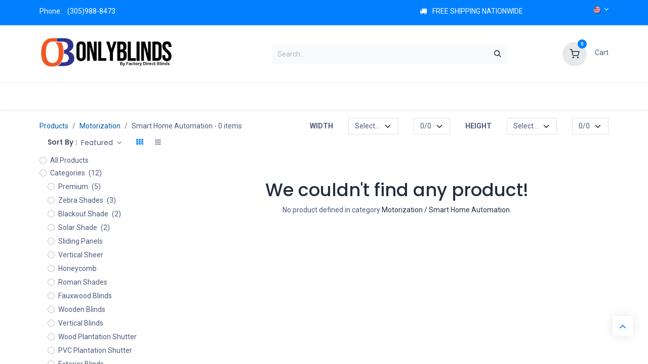

--- FILE ---
content_type: text/html; charset=utf-8
request_url: https://www.onlyblinds.com/shop/category/motorization-smart-home-automation-17
body_size: 25161
content:
<!DOCTYPE html>
<html lang="en-US" data-website-id="1" data-main-object="product.public.category(17,)" data-add2cart-redirect="0">
    <head>
        <meta charset="utf-8"/>
        <meta http-equiv="X-UA-Compatible" content="IE=edge"/>
        <meta name="viewport" content="width=device-width, initial-scale=1"/>
          <!-- Facebook Pixel Code -->
          <script id="fb_pixel">
            !function(f,b,e,v,n,t,s)
            {if(f.fbq)return;n=f.fbq=function(){n.callMethod?
            n.callMethod.apply(n,arguments):n.queue.push(arguments)};
            if(!f._fbq)f._fbq=n;n.push=n;n.loaded=!0;n.version='2.0';
            n.queue=[];t=b.createElement(e);t.async=!0;
            t.src=v;s=b.getElementsByTagName(e)[0];
            s.parentNode.insertBefore(t,s)}(window, document,'script',
            'https://connect.facebook.net/en_US/fbevents.js');
            fbq('init', '2066952096986023');
            fbq('track', 'PageView');
          </script>
          <noscript><img height="1" width="1" style="display:none" src="https://www.facebook.com/tr?id=2066952096986023&amp;ev=PageView&amp;noscript=1" loading="lazy"/></noscript>
          <!-- End Facebook Pixel Code -->
        <meta name="generator" content="Odoo"/>
            
        <meta property="og:type" content="website"/>
        <meta property="og:title" content="Smart Home Automation | Onlyblinds"/>
        <meta property="og:site_name" content="Onlyblinds"/>
        <meta property="og:url" content="https://www.onlyblinds.com/shop/category/motorization-smart-home-automation-17"/>
        <meta property="og:image" content="https://www.onlyblinds.com/web/image/website/1/logo?unique=4de30e5"/>
            
        <meta name="twitter:card" content="summary_large_image"/>
        <meta name="twitter:title" content="Smart Home Automation | Onlyblinds"/>
        <meta name="twitter:image" content="https://www.onlyblinds.com/web/image/website/1/logo/300x300?unique=4de30e5"/>
        
        <link rel="alternate" hreflang="en" href="https://www.onlyblinds.com/shop/category/motorization-smart-home-automation-17"/>
        <link rel="alternate" hreflang="es" href="https://www.onlyblinds.com/es/shop/category/motorizacion-automatizacion-inteligente-del-hogar-17"/>
        <link rel="alternate" hreflang="x-default" href="https://www.onlyblinds.com/shop/category/motorization-smart-home-automation-17"/>
        <link rel="canonical" href="https://www.onlyblinds.com/shop/category/motorization-smart-home-automation-17"/>
        
        <link rel="preconnect" href="https://fonts.gstatic.com/" crossorigin=""/>
        <title> Shop | Onlyblinds </title>
        <link type="image/x-icon" rel="shortcut icon" href="/web/image/website/1/favicon?unique=4de30e5"/>
        <link rel="preload" href="/web/static/src/libs/fontawesome/fonts/fontawesome-webfont.woff2?v=4.7.0" as="font" crossorigin=""/>
            <link rel="preload" href="/theme_prime/static/lib/Droggol-Pack-v1.0/fonts/Droggol-Pack.ttf?4iwoe7" as="font" crossorigin=""/>
            <link rel="stylesheet" type="text/css" href="/theme_prime/static/lib/Droggol-Pack-v1.0/droggol-pack-1.css"/>
        <link type="text/css" rel="stylesheet" href="/web/assets/1/4721598/web.assets_frontend.min.css"/>
        <script id="web.layout.odooscript" type="text/javascript">
            var odoo = {
                csrf_token: "0de3490c944bbaf06b1c37bad2a77c7190146f10o1800172051",
                debug: "",
            };
        </script>
            <script type="text/javascript">
                odoo.dr_theme_config = {"json_sidebar_config": {"category_sidebar_style": "2", "category_sidebar_show_count": true, "menu_sidebar_show_category": true, "cart_sidebar_free_delivery_progress": false}, "json_shop_layout": {"layout": "prime", "show_view_switcher": true, "default_view_mode": "grid", "load_more_products": "button"}, "json_shop_product_item": {"style": "2", "image_size": "landscape", "image_fill": "fill", "show_add_to_cart": false, "show_wishlist": true, "show_compare": true, "show_quick_view": true, "show_similar_products": true, "show_product_preview_swatches": true, "show_rating": true, "show_stock_label": false}, "json_shop_category_pills": {"active": false, "style": "2", "show_child_categories": true, "hide_in_desktop": false}, "json_shop_filters": {"lazy_method": true, "filter_style": "4", "filter_position": "left", "show_in_sidebar": false, "collapsible_category": true, "collapsible_attribute": true, "show_category_count": true, "show_attribute_count": true, "hide_extra_attrib_value": false, "show_rating_filter": true, "show_availability_filter": false}, "json_zoom": {"zoom_enabled": true, "zoom_factor": 2}, "bool_enable_ajax_load": false, "json_bottom_bar": {"show_bottom_bar": true, "show_bottom_bar_on_scroll": false, "filters": true, "actions": ["tp_home", "tp_search", "tp_wishlist", "tp_offer", "tp_brands", "tp_category", "tp_orders"]}, "bool_sticky_add_to_cart": true, "json_general_language_pricelist_selector": {"hide_country_flag": false}, "json_b2b_shop_config": {"dr_enable_b2b": false, "dr_only_assigned_pricelist": false}, "json_mobile": {}, "json_product_search": {"advance_search": true, "search_category": true, "search_attribute": true, "search_suggestion": true, "search_limit": 10, "search_max_product": 3, "search_fuzzy": true, "search_fill_products": false, "search_report": true, "delete_search_report": 90}, "json_brands_page": {"disable_brands_grouping": false}, "cart_flow": "default", "theme_installed": true, "pwa_active": false, "pwa_name": false, "bool_product_offers": true, "bool_show_products_nav": true, "is_public_user": true, "has_sign_up": false};
            </script>
        <script type="text/javascript">
            odoo.__session_info__ = {"is_admin": false, "is_system": false, "is_public": true, "is_website_user": true, "user_id": false, "is_frontend": true, "profile_session": null, "profile_collectors": null, "profile_params": null, "show_effect": true, "currencies": {"1": {"symbol": "$", "position": "before", "digits": [69, 2]}}, "bundle_params": {"lang": "en_US", "website_id": 1}, "websocket_worker_version": "17.0-3", "translationURL": "/website/translations", "cache_hashes": {"translations": "8965e83de0004cf90f300b3711b8f73c688772ee"}, "geoip_country_code": "US", "geoip_phone_code": 1, "lang_url_code": "en"};
            if (!/(^|;\s)tz=/.test(document.cookie)) {
                const userTZ = Intl.DateTimeFormat().resolvedOptions().timeZone;
                document.cookie = `tz=${userTZ}; path=/`;
            }
        </script>
        <script type="text/javascript" defer="defer" src="/web/assets/1/2033696/web.assets_frontend_minimal.min.js" onerror="__odooAssetError=1"></script>
        <script type="text/javascript" defer="defer" data-src="/web/assets/1/1b1c0ba/web.assets_frontend_lazy.min.js" onerror="__odooAssetError=1"></script>
        
                    <script>
            
                if (!window.odoo) {
                    window.odoo = {
                        csrf_token: "0de3490c944bbaf06b1c37bad2a77c7190146f10o1800172051",
                    };
                }
                odoo.__session_info__ = Object.assign(odoo.__session_info__ || {}, {
                    livechatData: {
                        isAvailable: false,
                        serverUrl: "https://www.onlyblinds.com",
                        options: {},
                    },
                });
            
                    </script>
        <!-- Google Tag Manager -->
<script>(function(w,d,s,l,i){w[l]=w[l]||[];w[l].push({'gtm.start':
new Date().getTime(),event:'gtm.js'});var f=d.getElementsByTagName(s)[0],
j=d.createElement(s),dl=l!='dataLayer'?'&l='+l:'';j.async=true;j.src=
'https://www.googletagmanager.com/gtm.js?id='+i+dl;f.parentNode.insertBefore(j,f);
})(window,document,'script','dataLayer','GTM-5X8NQ43G');</script>
<!-- End Google Tag Manager -->

<!-- Meta Pixel Code -->
<script>
!function(f,b,e,v,n,t,s){
    if(f.fbq)return;
    n=f.fbq=function(){
        n.callMethod ? n.callMethod.apply(n,arguments) : n.queue.push(arguments)
    };
    if(!f._fbq)f._fbq=n;
    n.push=n;
    n.loaded=!0;
    n.version='2.0';
    n.queue=[];
    t=b.createElement(e);
    t.async=!0;
    t.src=v;
    s=b.getElementsByTagName(e)[0];
    s.parentNode.insertBefore(t,s)
}(window, document,'script','https://connect.facebook.net/en_US/fbevents.js');
fbq('init', '2066952096986023');
fbq('track', 'PageView');
</script>
<noscript>
  <img height="1" width="1" style="display:none" src="https://www.facebook.com/tr?id=2066952096986023&ev=PageView&noscript=1"/>
</noscript>
<!-- End Meta Pixel Code -->

<!-- TikTok Pixel Code -->
<script>
!function(w, d, t) {
    w.TiktokAnalyticsObject=t;
    var ttq=w[t]=w[t]||[];
    ttq.methods=[
        "page","track","identify","instances","debug","on",
        "off","once","ready","alias","group","enableCookie","disableCookie"
    ];
    ttq.setAndDefer=function(t,e){
        t[e]=function(){
            t.push([e].concat(Array.prototype.slice.call(arguments,0)))
        }
    };
    for(var i=0;i<ttq.methods.length;i++)ttq.setAndDefer(ttq,ttq.methods[i]);
    ttq.instance=function(t){
        for(var e=ttq._i[t]||[],n=0;n<ttq.methods.length;n++)ttq.setAndDefer(e,ttq.methods[n]);
        return e
    };
    ttq.load=function(e,n){
        var i="https://analytics.tiktok.com/i18n/pixel/events.js";
        ttq._i=ttq._i||{};
        ttq._i[e]=[];
        ttq._i[e]._u=i;
        ttq._t=ttq._t||{};
        ttq._t[e]=+new Date;
        ttq._o=ttq._o||{};
        ttq._o[e]=n||{};
        n=document.createElement("script");
        n.type="text/javascript";
        n.async=!0;
        n.src=i+"?sdkid="+e+"&lib="+t;
        e=document.getElementsByTagName("script")[0];
        e.parentNode.insertBefore(n,e)
    };
    ttq.load('CM0E8VJC77U7MRPGKKRG');
    ttq.page();
}(window, document, 'ttq');
</script>
<!-- End TikTok Pixel Code -->

<meta name="google-site-verification" content="kp1atP3zNtaXqPODUfxcKtLNOZ-x2zasRIIZ-IOGZUc" />

    </head>
    <body>



        <div id="wrapwrap" class="   ">
            
            <div class="offcanvas offcanvas-end tp-account-info-sidebar tp-offcanvas-sidebar bg-200" tabindex="-1" aria-hidden="true">
                <div class="d-flex justify-content-between align-items-center bg-white border-bottom p-3">
                    <div class="d-flex align-items-center">
                        <i class="dri dri-user tp-bg-soft-primary text-primary rounded-circle me-3 tp-header-icon"></i>
                        <h5 class="mb-0">Guest</h5>
                    </div>
                    <button type="button" class="btn-close" data-bs-dismiss="offcanvas" title="Close" aria-label="Close"></button>
                </div>
                <div class="tp-scrollable-y flex-grow-1">
                    <ul class="list-group p-2 mt-2 tp-hook-public-user">
                        <a href="/web/login" class="list-group-item list-group-item-action d-flex align-items-center">
                            <div class="d-flex align-items-center">
                                <svg xmlns="http://www.w3.org/2000/svg" width="1em" height="1em" fill="currentColor" class="bi bi-box-arrow-in-right" viewBox="0 0 16 16">
                                    <path fill-rule="evenodd" d="M6 3.5a.5.5 0 0 1 .5-.5h8a.5.5 0 0 1 .5.5v9a.5.5 0 0 1-.5.5h-8a.5.5 0 0 1-.5-.5v-2a.5.5 0 0 0-1 0v2A1.5 1.5 0 0 0 6.5 14h8a1.5 1.5 0 0 0 1.5-1.5v-9A1.5 1.5 0 0 0 14.5 2h-8A1.5 1.5 0 0 0 5 3.5v2a.5.5 0 0 0 1 0v-2z"></path>
                                    <path fill-rule="evenodd" d="M11.854 8.354a.5.5 0 0 0 0-.708l-3-3a.5.5 0 1 0-.708.708L10.293 7.5H1.5a.5.5 0 0 0 0 1h8.793l-2.147 2.146a.5.5 0 0 0 .708.708l3-3z"></path>
                                </svg>
                                <h6 class="mb-0 ms-3">Login</h6>
                            </div>
                        </a>
                        <a href="/web/signup" class="list-group-item list-group-item-action d-flex align-items-center">
                            <div class="d-flex align-items-center">
                                <svg xmlns="http://www.w3.org/2000/svg" width="1em" height="1em" fill="currentColor" class="bi bi-person-plus" viewBox="0 0 16 16">
                                    <path d="M6 8a3 3 0 1 0 0-6 3 3 0 0 0 0 6zm2-3a2 2 0 1 1-4 0 2 2 0 0 1 4 0zm4 8c0 1-1 1-1 1H1s-1 0-1-1 1-4 6-4 6 3 6 4zm-1-.004c-.001-.246-.154-.986-.832-1.664C9.516 10.68 8.289 10 6 10c-2.29 0-3.516.68-4.168 1.332-.678.678-.83 1.418-.832 1.664h10z"></path>
                                    <path fill-rule="evenodd" d="M13.5 5a.5.5 0 0 1 .5.5V7h1.5a.5.5 0 0 1 0 1H14v1.5a.5.5 0 0 1-1 0V8h-1.5a.5.5 0 0 1 0-1H13V5.5a.5.5 0 0 1 .5-.5z"></path>
                                </svg>
                                <h6 class="mb-0 ms-3">Register</h6>
                            </div>
                        </a>
                    </ul>
                    <ul class="list-group p-2 mt-2 tp-hook-generic">
                        <a href="/shop/cart" class="list-group-item list-group-item-action d-flex align-items-center">
                            <div class="d-flex align-items-center">
                                <i class="dri dri-cart"></i>
                                <div class="d-flex align-items-center">
                                    <h6 class="mb-0 ms-3">My Cart</h6> <span class="ms-2">(<span class="my_cart_quantity" data-order-id="">0</span>)</span>
                                </div>
                            </div>
                        </a>
                       <a href="/shop/wishlist" class="list-group-item list-group-item-action d-flex align-items-center">
                            <div class="d-flex align-items-center">
                                <i class="dri dri-wishlist"></i>
                                <div class="d-flex align-items-center">
                                    <h6 class="mb-0 ms-3">My Wishlist</h6> <span class="ms-2">(<span class="tp-wishlist-counter">0</span>)</span>
                                </div>
                            </div>
                        </a>
                    </ul>
                </div>
            </div>
        <div class="tp-bottombar-component o_not_editable w-100 tp-bottombar-component-style-1 p-0 tp-has-drower-element  ">
            <div class="d-flex justify-content-around border-bottom">
                <div class="py-2 w-50 text-center d-flex justify-content-center align-items-center">
                    <div class="">
                        <h6 class="d-inline me-1 tp-filter-bottom-sidebar-toggle">
                            <i class="fa fa-filter text-primary"></i> <span class="text-body"> Filters </span>
                        </h6>
                    </div>
                </div>
                <div class="py-2 w-50 border-start text-center d-flex justify-content-center align-items-center">
                    <div class="dropdown dropdown_sorty_by">
                        <h6 class="d-inline me-1">
                            <i class="fa fa-sort-amount-desc text-primary"></i>
                        </h6>
                        <a role="button" class="text-body py-2 h6" data-bs-toggle="offcanvas" href="#tp-shop-sort-sidebar" aria-controls="tp-shop-sort-sidebar">
                            <span>Featured</span>
                        </a>
                    </div>
                </div>
            </div>

            <ul class="list-inline my-2 px-5 d-flex tp-bottombar-main-element justify-content-between">
                    
        <li class="list-inline-item o_not_editable position-relative tp-bottom-action-btn text-center  ">
            <a aria-label="Home" class=" " href="/">
                <i class="tp-action-btn-icon fa fa-home"></i>
            </a>
            <div class="tp-action-btn-label">Home</div>
        </li>
                    
        <li class="list-inline-item o_not_editable position-relative tp-bottom-action-btn text-center tp-search-sidebar-action ">
            <a aria-label="Search" class=" " href="#">
                <i class="tp-action-btn-icon dri dri-search"></i>
            </a>
            <div class="tp-action-btn-label">Search</div>
        </li>
                    
                        <li class="list-inline-item text-center tp-bottom-action-btn tp-drawer-action-btn align-items-center d-flex justify-content-center rounded-circle">
                            <a href="#" aria-label="Open menu"><i class="tp-drawer-icon fa fa-th"></i></a>
                        </li>
                    
                    
                    
                    
            </ul>
            <hr class="mx-4"/>
            <ul class="list-inline d-flex my-2 px-5 tp-bottombar-secondary-element justify-content-between">
        <li class="list-inline-item o_not_editable position-relative tp-bottom-action-btn text-center  ">
            <a aria-label="Offers" class=" " href="/offers">
                <i class="tp-action-btn-icon dri dri-bolt"></i>
            </a>
            <div class="tp-action-btn-label">Offers</div>
        </li>
        <li class="list-inline-item o_not_editable position-relative tp-bottom-action-btn text-center  ">
            <a aria-label="Brands" class=" " href="/shop/all-brands">
                <i class="tp-action-btn-icon dri dri-tag-l "></i>
            </a>
            <div class="tp-action-btn-label">Brands</div>
        </li>
        <li class="list-inline-item o_not_editable position-relative tp-bottom-action-btn text-center tp-category-action ">
            <a aria-label="Category" class=" " href="#">
                <i class="tp-action-btn-icon dri dri-category"></i>
            </a>
            <div class="tp-action-btn-label">Category</div>
        </li>
        <li class="list-inline-item o_not_editable position-relative tp-bottom-action-btn text-center  ">
            <a aria-label="Orders" class=" " href="/my/orders">
                <i class="tp-action-btn-icon fa fa-file-text-o"></i>
            </a>
            <div class="tp-action-btn-label">Orders</div>
        </li>
            </ul>
        </div>
                <header id="top" data-anchor="true" data-name="Header" class="   o_header_standard o_hoverable_dropdown tp-custom-header" style=" ">
        <div class="tp-preheader o_colored_level o_cc" data-name="Preheader">
            <div class="container">
                <div class="row justify-content-center justify-content-lg-between">
                    <div class="col-auto py-2 pb0">
                        <div class="oe_structure oe_structure_solo">
                            <section class="s_text_block o_colored_level pt4" data-snippet="s_text_block" data-name="Text" style="background-image: none;">

                                <div class="container d-none d-lg-block">
                                    <div>
                                        <p>Phone:
                                            <span class="mx-2">
                                                <a href="tel://(305)988-8473" data-bs-original-title="" title="">
                                                    (305)988-8473&nbsp;
                                                </a>

                                            </span>
                                            <span class="mx-2">
                                                &nbsp;&nbsp; &nbsp; &nbsp; &nbsp; &nbsp;
                                                &nbsp; &nbsp; &nbsp; &nbsp; &nbsp; &nbsp;
                                                &nbsp; &nbsp; &nbsp; &nbsp; &nbsp; &nbsp;
                                                &nbsp; &nbsp; &nbsp; &nbsp; &nbsp; &nbsp;
                                                &nbsp; &nbsp; &nbsp; &nbsp; &nbsp; &nbsp;
                                                &nbsp; &nbsp; &nbsp; &nbsp; &nbsp; &nbsp;
                                                &nbsp; &nbsp; &nbsp; &nbsp; &nbsp; &nbsp;
                                                &nbsp; &nbsp; &nbsp; &nbsp; &nbsp; &nbsp;
                                                &nbsp; &nbsp; &nbsp; &nbsp; &nbsp; &nbsp;
                                                &nbsp; &nbsp; &nbsp; &nbsp; &nbsp; &nbsp;
                                                &nbsp; &nbsp; &nbsp; &nbsp; &nbsp; &nbsp;
                                                &nbsp; &nbsp; &nbsp; &nbsp; &nbsp; &nbsp;
                                                &nbsp; &nbsp; &nbsp; &nbsp; &nbsp; &nbsp;
                                                &nbsp; &nbsp; &nbsp; &nbsp; &nbsp; &nbsp;
                                                &nbsp; &nbsp; &nbsp; &nbsp; &nbsp; &nbsp;
                                                &nbsp; &nbsp; &nbsp; &nbsp; &nbsp; &nbsp;
                                                &nbsp;
                                                <span class="fa fa-truck"></span>
                                                <span class="mx-2">FREE SHIPPING NATIONWIDE</span>
                                            </span>
                                        </p>
                                    </div>
                                </div>


                                
                                <div class="container d-lg-none d-flex flex-column align-items-center">
                                    <div class="mb-n3">
                                        <p>Phone:
                                            <span class="mx-2">
                                                <a href="tel://(305)988-8473" data-bs-original-title="" title="">
                                                    (305)988-8473&nbsp;
                                                </a>
                                            </span>
                                        </p>
                                    </div>
                                    <div class="mb-n3">
                                        <p>
                                            <span class="mx-2">
                                                <span class="fa fa-truck"></span>
                                                <span class="mx-2">FREE SHIPPING NATIONWIDE</span>
                                            </span>
                                        </p>
                                    </div>
                                    <div class="col-auto text-end">
        

            <div class="js_language_selector  dropdown o_not_editable">
                <a href="#" data-bs-toggle="dropdown" aria-haspopup="true" aria-expanded="true" class="dropdown-toggle d-flex align-items-center ">
    <img class="o_lang_flag " src="/base/static/img/country_flags/us.png?height=25" loading="lazy"/>
                </a>
                <div class="dropdown-menu" role="menu">
                            <a class="dropdown-item my-1 js_change_lang" href="/shop/category/motorization-smart-home-automation-17" data-url_code="en">
    <img class="o_lang_flag " src="/base/static/img/country_flags/us.png?height=25" loading="lazy"/>
                                <span>English (US)</span>
                            </a>
                            <a class="dropdown-item my-1 js_change_lang" href="/es/shop/category/motorization-smart-home-automation-17" data-url_code="es">
    <img class="o_lang_flag " src="/base/static/img/country_flags/es.png?height=25" loading="lazy"/>
                                <span> Español</span>
                            </a>
                </div>
            </div>
        
                                    </div>
                                </div>

                            </section>
                        </div>
                    </div>
                    <div class="col-auto py-2 text-end d-none d-lg-block">
        

            <div class="js_language_selector  dropdown o_not_editable">
                <a href="#" data-bs-toggle="dropdown" aria-haspopup="true" aria-expanded="true" class="dropdown-toggle d-flex align-items-center ">
    <img class="o_lang_flag " src="/base/static/img/country_flags/us.png?height=25" loading="lazy"/>
                </a>
                <div class="dropdown-menu" role="menu">
                            <a class="dropdown-item my-1 js_change_lang" href="/shop/category/motorization-smart-home-automation-17" data-url_code="en">
    <img class="o_lang_flag " src="/base/static/img/country_flags/us.png?height=25" loading="lazy"/>
                                <span>English (US)</span>
                            </a>
                            <a class="dropdown-item my-1 js_change_lang" href="/es/shop/category/motorization-smart-home-automation-17" data-url_code="es">
    <img class="o_lang_flag " src="/base/static/img/country_flags/es.png?height=25" loading="lazy"/>
                                <span> Español</span>
                            </a>
                </div>
            </div>
        
                    </div>
                </div>
            </div>
        </div>
                        
                <div class="tp-header-box o_header_hide_on_scroll d-none d-lg-block o_colored_level o_cc">
                <div class="container">
                    <div class="row align-items-center">
                        <div class="col-auto py-3">
                            
    <a data-name="Navbar Logo" href="/" class="navbar-brand logo d-inline-block">
            
            <span role="img" aria-label="Logo of Onlyblinds" title="Onlyblinds"><img src="/web/image/website/1/logo/Onlyblinds?unique=4de30e5" class="img img-fluid" width="95" height="40" alt="Onlyblinds" loading="lazy"/></span>
        </a>
    
                        </div>
                        <div class="col-auto py-3 flex-grow-1">
                            
    <form method="get" class="o_searchbar_form o_wait_lazy_js s_searchbar_input mx-auto w-75 o_wsale_products_searchbar_form border o_not_editable" action="/shop" data-snippet="s_searchbar_input">
            <div role="search" class="input-group ">
        <input type="search" name="search" class="search-query form-control oe_search_box border-0 bg-light None" placeholder="Search..." value="" data-search-type="products" data-limit="5" data-display-image="true" data-display-description="true" data-display-extra-link="true" data-display-detail="true" data-order-by="name asc"/>
        <button type="submit" aria-label="Search" title="Search" class="btn oe_search_button btn-light">
            <i class="oi oi-search"></i>
        </button>
    </div>

            <input name="order" type="hidden" class="o_search_order_by" value="name asc"/>
            
                            
        </form>
                        </div>
                        <div class="col-auto py-3 o_not_editable">
                            <div class="row align-items-center justify-content-end tp-account-info">
                                <div class="col-auto my-1">
                                    <div class="d-flex align-items-center">
                                        <div class="flex-shrink-0">
                                            
                                                <div class="o_not_editable position-relative o_wsale_my_cart tp-cart-sidebar-action ">
                                                    <a href="/shop/cart">
                                                        <i class="dri dri-cart tp-light-bg rounded-circle"></i>
                                                        <sup class="my_cart_quantity badge text-bg-primary" data-order-id="">0</sup>
                                                    </a>
                                                </div>
                                            
                                        </div>
                                        <div class="flex-grow-1 ms-3 d-none d-xl-block">
                                            <div class="mb-1">Cart</div>
                                            <a class="tp-cart-sidebar-action" href="#"><h6 class="dr-update-cart-total mb-0">$ <span class="oe_currency_value">0.00</span></h6></a>
                                        </div>
                                    </div>
                                </div>
                                
                            </div>
                        </div>
                    </div>
                </div>
            </div>
    <nav data-name="Navbar" aria-label="Main" class="navbar navbar-expand-lg navbar-light o_colored_level o_cc d-none d-lg-block shadow-sm ">
        
                
                <div id="o_main_nav" class="container">
    <ul id="top_menu" role="menu" class="nav navbar-nav o_menu_loading flex-grow-1">
        
                        
    <li class="nav-item tp-highlight-menu  dropdown position-static">
        <a data-bs-toggle="dropdown" href="#" class="nav-link dropdown-toggle o_mega_menu_toggle  " data-bs-display="static" style="background-color: #0b6fda; color: #FFFFFF;">
            <span>
            <i class="dri dri-category me-1"></i>
                <span>Products</span>
            </span>
        </a>
        <div data-name="Mega Menu" class="dropdown-menu o_mega_menu o_no_parent_editor">
        


























































































<section class="s_mega_menu_prime_5 bg-white o_colored_level" style="background-image: none;">
            <div class="container">
                <div class="row">
                    <div class="col-12 col-md-6 col-lg-3 pt24 pb24 o_colored_level">
                        <div class="card border-0">
                            <a class="d-block tp-animation-scale" href="https://www.onlyblinds.com/shop/category/features-light-filtering-21" data-bs-original-title="" title="">
                                <img src="/web/image/4034-5c5a671d/SQZ-3.webp?access_token=bcfde49f-61ad-46b3-a671-05601a9be65b" alt="" class="img img-fluid rounded o_we_custom_image" data-mimetype="image/webp" data-original-id="4029" data-original-src="/web/image/4029-5ca84ca8/SQZ-3.jpg" data-mimetype-before-conversion="image/jpeg" data-resize-width="775" loading="lazy">
                            </a>
                            <div class="card-body">
                                <h5>Light Filtering Zebra Blind<br></h5>
                                
                            </div>
                        </div>
                    </div><div class="col-12 col-md-6 col-lg-3 pt24 pb24 o_colored_level">
                        <div class="card border-0">
                            <a class="d-block tp-animation-scale" href="/shop/category/features-room-darkening-23" data-bs-original-title="" title="">
                                <img src="/web/image/4033-77893fd6/ZDO-RC12.webp?access_token=daaf8766-9907-4150-ba6e-553ae5672ac1" alt="" class="img img-fluid o_we_custom_image rounded" data-mimetype="image/webp" data-original-id="4030" data-original-src="/web/image/4030-48394414/ZDO-RC12.jpg" data-mimetype-before-conversion="image/jpeg" data-resize-width="775" loading="lazy">
                            </a>
                            <div class="card-body">
                                <h5>Room Darkening Zebra Blind<br></h5>
                                
                            </div>
                        </div>
                    </div><div class="col-12 col-md-6 col-lg-3 pt24 pb24 o_colored_level">
                        <div class="card border-0">
                            <a class="d-block tp-animation-scale" href="https://www.onlyblinds.com/shop/category/features-blackout-shade-10" data-bs-original-title="" title="">
                                <img src="/web/image/4036-75090432/BO-SMCSST-4.webp?access_token=e17d739c-45a2-446b-990a-982baf69aba7" alt="" class="img img-fluid rounded o_we_custom_image" data-mimetype="image/webp" data-original-id="4032" data-original-src="/web/image/4032-7fba900f/BO-SMCSST-4.jpg" data-mimetype-before-conversion="image/jpeg" data-resize-width="775" loading="lazy">
                            </a>
                            <div class="card-body">
                                <h5>Blackout Roller Shade  <br></h5>
                                
                            </div>
                        </div>
                    </div><div class="col-12 col-md-6 col-lg-3 pt24 pb24 o_colored_level">
                        <div class="card border-0">
                            <a class="d-block tp-animation-scale" href="/shop/complete-blinds-motorization-kit-with-rechargeable-motor-and-remote-control-69?category=11#attr=605" data-bs-original-title="" title="">
                                <img src="/web/image/10934-c4d123a5/MOTORIZATION-COVER.webp?access_token=6bf4e410-fec9-417a-ad13-88cc43b263a2" alt="" class="img img-fluid rounded o_we_custom_image" style="animation-play-state: paused; transition: none;" data-mimetype="image/webp" data-original-id="10932" data-original-src="/web/image/10932-b00b1862/MOTORIZATION-COVER.png" data-mimetype-before-conversion="image/png" data-resize-width="319" loading="lazy">
                            </a>
                            <div class="card-body">
                                <h5 style="text-align: center;">Motorization Kit</h5>
                                
                            </div>
                        </div>
                    </div>
                </div>
            </div>
        </section>
        


























































































<section class="s_icon_block_12 bg-o-color-1 o_colored_level" data-name="Icon Block - 12" style="background-image: none;">
            <div class="container">
                <div class="row s_nb_column_fixed text-lg-center">
                    <div class="col-12 col-lg-4 o_colored_level">
                        <h6 class="my-2">
                            <i class="fa fa-truck me-2"></i>Nationwide Delivery
                        </h6>
                    </div>
                    <div class="col-12 col-lg-4 o_colored_level">
                        <h6 class="my-2">
                            <i class="fa fa-map-pin me-2"></i>Free Local Pickup </h6>
                    </div>
                    <div class="col-12 col-lg-4 o_colored_level">
                        <h6 class="my-2">
                            <i class="fa fa-calendar me-2"></i>Shipped in 3-7 days  </h6>
                    </div>
                </div>
            </div>
        </section></div>
    </li>
    <li role="presentation" class="nav-item  ">
        <a role="menuitem" href="/" class="nav-link " style="">
            <span>
                <span>Home</span>
            </span>
        </a>
    </li>
    <li role="presentation" class="nav-item  ">
        <a role="menuitem" href="/shop" class="nav-link " style="">
            <span>
                <span>Shop</span>
            </span>
        </a>
    </li>
    <li role="presentation" class="nav-item  ">
        <a role="menuitem" href="/appointment" class="nav-link " style="">
            <span>
                <span>Appointment</span>
                <span class="tp-menu-label" style="background-color: #00bd26; color: #FFFFFF">
                    <span>New</span>
                    <div class="before" style="border-color: #00bd26;"></div>
                </span>
            </span>
        </a>
    </li>
    <li role="presentation" class="nav-item  ">
        <a role="menuitem" href="/gallery" class="nav-link " style="">
            <span>
                <span>Gallery</span>
            </span>
        </a>
    </li>
    <li role="presentation" class="nav-item  ">
        <a role="menuitem" href="/contactus" class="nav-link " style="">
            <span>
                <span>Contactus</span>
                <span class="tp-menu-label" style="background-color: #e60505; color: #FFFFFF">
                    <span>Hot</span>
                    <div class="before" style="border-color: #e60505;"></div>
                </span>
            </span>
        </a>
    </li>
    <li role="presentation" class="nav-item  ">
        <a role="menuitem" href="/howto" class="nav-link " style="">
            <span>
                <span>How To</span>
            </span>
        </a>
    </li>
                    
    </ul>
                </div>
            
    </nav>
    <nav data-name="Navbar" aria-label="Mobile" class="navbar  navbar-light o_colored_level o_cc o_header_mobile d-block d-lg-none shadow-sm ">
        
            <div id="o_main_nav" class="container flex-wrap">
                
                <ul class="o_header_mobile_buttons_wrap navbar-nav flex-row align-items-center gap-2 mb-0">
                    <li>
                        <button class="tp-menu-sidebar-action btn btn-link p-0 o_not_editable shadow-none" type="button" data-bs-toggle="offcanvas" data-bs-target="#top_menu_collapse_mobile" aria-controls="top_menu_collapse_mobile" aria-expanded="false" aria-label="Toggle navigation">
                            <svg xmlns="http://www.w3.org/2000/svg" width="1em" height="1em" fill="currentColor" class="bi bi-list" viewBox="0 0 16 16">
                                <path fill-rule="evenodd" d="M2.5 12a.5.5 0 0 1 .5-.5h10a.5.5 0 0 1 0 1H3a.5.5 0 0 1-.5-.5zm0-4a.5.5 0 0 1 .5-.5h10a.5.5 0 0 1 0 1H3a.5.5 0 0 1-.5-.5zm0-4a.5.5 0 0 1 .5-.5h10a.5.5 0 0 1 0 1H3a.5.5 0 0 1-.5-.5z"></path>
                            </svg>
                        </button>
                    </li>
                </ul>
                
    <a data-name="Navbar Logo" href="/" class="navbar-brand logo me-0">
            
            <span role="img" aria-label="Logo of Onlyblinds" title="Onlyblinds"><img src="/web/image/website/1/logo/Onlyblinds?unique=4de30e5" class="img img-fluid" width="95" height="40" alt="Onlyblinds" loading="lazy"/></span>
        </a>
    
                
        <ul class="list-inline mb-0 d-flex align-items-center tp-account-info ">



                
                    <li class="list-inline-item mx-0 o_not_editable o_wsale_my_cart tp-cart-sidebar-action  ">
                        <a href="/shop/cart" class="">
                            <div class="d-flex flex-column align-items-center justify-content-center">
                                <div class="d-flex align-items-center">
                                    <div class="position-relative">
                                        <i class="dri dri-cart"></i>
                                        <sup class="my_cart_quantity text-bg-primary position-absolute " data-order-id="">0</sup>
                                    </div>
                                </div>
                            </div>
                        </a>
                    </li>
                
        </ul>
            </div>
        
    </nav>
        <div id="top_menu_collapse_mobile" class="offcanvas offcanvas-start tp-menu-sidebar tp-offcanvas-sidebar">
            <div class="offcanvas-body p-0">
                <div class="p-3 tp-user-info-container">
                    <div class="d-flex justify-content-between">
                        <div class="border border-white p-1">
                            <span class="tp-user-logo text-bg-primary fw-bold rounded d-inline-block text-center">
                                <i class="dri dri-user"></i>
                            </span>
                        </div>
                        <div class="flex-shrink-1">
                            <button type="button" class="btn-close text-white" data-bs-dismiss="offcanvas" title="Close" aria-label="Close"></button>
                        </div>
                    </div>
                    <div class="mt-3 d-flex align-items-center justify-content-between">
                        <h6 class="mb-0 text-white">Welcome !
                        </h6>
                    </div>
                </div>
                <ul class="nav navbar-nav py-2 border-bottom tp-hook-special-menu">
                    <li class="nav-item">
                        <a role="menuitem" href="/" class="nav-link tp-category-action" data-position="start">
                            <div class="d-flex align-items-center fw-bold">
                                <svg xmlns="http://www.w3.org/2000/svg" width="1em" height="1em" fill="currentColor" class="bi bi-grid" viewBox="0 0 16 16">
                                    <path d="M1 2.5A1.5 1.5 0 0 1 2.5 1h3A1.5 1.5 0 0 1 7 2.5v3A1.5 1.5 0 0 1 5.5 7h-3A1.5 1.5 0 0 1 1 5.5v-3zM2.5 2a.5.5 0 0 0-.5.5v3a.5.5 0 0 0 .5.5h3a.5.5 0 0 0 .5-.5v-3a.5.5 0 0 0-.5-.5h-3zm6.5.5A1.5 1.5 0 0 1 10.5 1h3A1.5 1.5 0 0 1 15 2.5v3A1.5 1.5 0 0 1 13.5 7h-3A1.5 1.5 0 0 1 9 5.5v-3zm1.5-.5a.5.5 0 0 0-.5.5v3a.5.5 0 0 0 .5.5h3a.5.5 0 0 0 .5-.5v-3a.5.5 0 0 0-.5-.5h-3zM1 10.5A1.5 1.5 0 0 1 2.5 9h3A1.5 1.5 0 0 1 7 10.5v3A1.5 1.5 0 0 1 5.5 15h-3A1.5 1.5 0 0 1 1 13.5v-3zm1.5-.5a.5.5 0 0 0-.5.5v3a.5.5 0 0 0 .5.5h3a.5.5 0 0 0 .5-.5v-3a.5.5 0 0 0-.5-.5h-3zm6.5.5A1.5 1.5 0 0 1 10.5 9h3a1.5 1.5 0 0 1 1.5 1.5v3a1.5 1.5 0 0 1-1.5 1.5h-3A1.5 1.5 0 0 1 9 13.5v-3zm1.5-.5a.5.5 0 0 0-.5.5v3a.5.5 0 0 0 .5.5h3a.5.5 0 0 0 .5-.5v-3a.5.5 0 0 0-.5-.5h-3z"></path>
                                </svg>
                                <span class="ms-2">Shop By Categories</span>
                            </div>
                        </a>
                    </li>
                </ul>
                
    <ul id="top_menu" role="menu" class="nav navbar-nav  ">
        
    <li class="nav-item tp-highlight-menu  dropdown position-static">
        <a data-bs-toggle="dropdown" href="#" class="nav-link dropdown-toggle o_mega_menu_toggle  d-flex justify-content-between align-items-center" data-bs-display="static" style="background-color: #0b6fda; color: #FFFFFF;">
            <span>
            <i class="dri dri-category me-1"></i>
                <span>Products</span>
            </span>
        </a>
        <div data-name="Mega Menu" class="dropdown-menu o_mega_menu o_no_parent_editor">
        


























































































<section class="s_mega_menu_prime_5 bg-white o_colored_level" style="background-image: none;">
            <div class="container">
                <div class="row">
                    <div class="col-12 col-md-6 col-lg-3 pt24 pb24 o_colored_level">
                        <div class="card border-0">
                            <a class="d-block tp-animation-scale" href="https://www.onlyblinds.com/shop/category/features-light-filtering-21" data-bs-original-title="" title="">
                                <img src="/web/image/4034-5c5a671d/SQZ-3.webp?access_token=bcfde49f-61ad-46b3-a671-05601a9be65b" alt="" class="img img-fluid rounded o_we_custom_image" data-mimetype="image/webp" data-original-id="4029" data-original-src="/web/image/4029-5ca84ca8/SQZ-3.jpg" data-mimetype-before-conversion="image/jpeg" data-resize-width="775" loading="lazy">
                            </a>
                            <div class="card-body">
                                <h5>Light Filtering Zebra Blind<br></h5>
                                
                            </div>
                        </div>
                    </div><div class="col-12 col-md-6 col-lg-3 pt24 pb24 o_colored_level">
                        <div class="card border-0">
                            <a class="d-block tp-animation-scale" href="/shop/category/features-room-darkening-23" data-bs-original-title="" title="">
                                <img src="/web/image/4033-77893fd6/ZDO-RC12.webp?access_token=daaf8766-9907-4150-ba6e-553ae5672ac1" alt="" class="img img-fluid o_we_custom_image rounded" data-mimetype="image/webp" data-original-id="4030" data-original-src="/web/image/4030-48394414/ZDO-RC12.jpg" data-mimetype-before-conversion="image/jpeg" data-resize-width="775" loading="lazy">
                            </a>
                            <div class="card-body">
                                <h5>Room Darkening Zebra Blind<br></h5>
                                
                            </div>
                        </div>
                    </div><div class="col-12 col-md-6 col-lg-3 pt24 pb24 o_colored_level">
                        <div class="card border-0">
                            <a class="d-block tp-animation-scale" href="https://www.onlyblinds.com/shop/category/features-blackout-shade-10" data-bs-original-title="" title="">
                                <img src="/web/image/4036-75090432/BO-SMCSST-4.webp?access_token=e17d739c-45a2-446b-990a-982baf69aba7" alt="" class="img img-fluid rounded o_we_custom_image" data-mimetype="image/webp" data-original-id="4032" data-original-src="/web/image/4032-7fba900f/BO-SMCSST-4.jpg" data-mimetype-before-conversion="image/jpeg" data-resize-width="775" loading="lazy">
                            </a>
                            <div class="card-body">
                                <h5>Blackout Roller Shade  <br></h5>
                                
                            </div>
                        </div>
                    </div><div class="col-12 col-md-6 col-lg-3 pt24 pb24 o_colored_level">
                        <div class="card border-0">
                            <a class="d-block tp-animation-scale" href="/shop/complete-blinds-motorization-kit-with-rechargeable-motor-and-remote-control-69?category=11#attr=605" data-bs-original-title="" title="">
                                <img src="/web/image/10934-c4d123a5/MOTORIZATION-COVER.webp?access_token=6bf4e410-fec9-417a-ad13-88cc43b263a2" alt="" class="img img-fluid rounded o_we_custom_image" style="animation-play-state: paused; transition: none;" data-mimetype="image/webp" data-original-id="10932" data-original-src="/web/image/10932-b00b1862/MOTORIZATION-COVER.png" data-mimetype-before-conversion="image/png" data-resize-width="319" loading="lazy">
                            </a>
                            <div class="card-body">
                                <h5 style="text-align: center;">Motorization Kit</h5>
                                
                            </div>
                        </div>
                    </div>
                </div>
            </div>
        </section>
        


























































































<section class="s_icon_block_12 bg-o-color-1 o_colored_level" data-name="Icon Block - 12" style="background-image: none;">
            <div class="container">
                <div class="row s_nb_column_fixed text-lg-center">
                    <div class="col-12 col-lg-4 o_colored_level">
                        <h6 class="my-2">
                            <i class="fa fa-truck me-2"></i>Nationwide Delivery
                        </h6>
                    </div>
                    <div class="col-12 col-lg-4 o_colored_level">
                        <h6 class="my-2">
                            <i class="fa fa-map-pin me-2"></i>Free Local Pickup </h6>
                    </div>
                    <div class="col-12 col-lg-4 o_colored_level">
                        <h6 class="my-2">
                            <i class="fa fa-calendar me-2"></i>Shipped in 3-7 days  </h6>
                    </div>
                </div>
            </div>
        </section></div>
    </li>
    <li role="presentation" class="nav-item  ">
        <a role="menuitem" href="/" class="nav-link " style="">
            <span>
                <span>Home</span>
            </span>
        </a>
    </li>
    <li role="presentation" class="nav-item  ">
        <a role="menuitem" href="/shop" class="nav-link " style="">
            <span>
                <span>Shop</span>
            </span>
        </a>
    </li>
    <li role="presentation" class="nav-item  ">
        <a role="menuitem" href="/appointment" class="nav-link " style="">
            <span>
                <span>Appointment</span>
                <span class="tp-menu-label" style="background-color: #00bd26; color: #FFFFFF">
                    <span>New</span>
                    <div class="before" style="border-color: #00bd26;"></div>
                </span>
            </span>
        </a>
    </li>
    <li role="presentation" class="nav-item  ">
        <a role="menuitem" href="/gallery" class="nav-link " style="">
            <span>
                <span>Gallery</span>
            </span>
        </a>
    </li>
    <li role="presentation" class="nav-item  ">
        <a role="menuitem" href="/contactus" class="nav-link " style="">
            <span>
                <span>Contactus</span>
                <span class="tp-menu-label" style="background-color: #e60505; color: #FFFFFF">
                    <span>Hot</span>
                    <div class="before" style="border-color: #e60505;"></div>
                </span>
            </span>
        </a>
    </li>
    <li role="presentation" class="nav-item  ">
        <a role="menuitem" href="/howto" class="nav-link " style="">
            <span>
                <span>How To</span>
            </span>
        </a>
    </li>
                
    </ul>
                <ul class="nav navbar-nav py-2 border-top tp-hook-extra-menu">
                    <li class="nav-item">
                        <a href="/shop/cart" class="nav-link">
                            <div class="d-flex align-items-center">
                                <i class="dri dri-cart"></i>
                                <div class="d-flex align-items-center">
                                    <h6 class="mb-0 ms-2">Cart</h6> <span class="ms-2">(<span class="my_cart_quantity" data-order-id="">0</span>)</span>
                                </div>
                            </div>
                        </a>
                    </li>
                    <li class="nav-item">
                        <a href="/shop/wishlist" class="nav-link">
                            <div class="d-flex align-items-center">
                                <i class="dri dri-wishlist"></i>
                                <div class="d-flex align-items-center">
                                    <h6 class="mb-0 ms-2">My Wishlist</h6> <span class="ms-2">(<span class="tp-wishlist-counter">0</span>)</span>
                                </div>
                            </div>
                        </a>
                    </li>
                </ul>
            </div>
        

            <div class="js_language_selector d-flex justify-content-center py-2 border-top dropdown o_not_editable">
                <a href="#" data-bs-toggle="dropdown" aria-haspopup="true" aria-expanded="true" class="dropdown-toggle d-flex align-items-center text-dark">
    <img class="o_lang_flag " src="/base/static/img/country_flags/us.png?height=25" loading="lazy"/>
                </a>
                <div class="dropdown-menu" role="menu">
                            <a class="dropdown-item my-1 js_change_lang" href="/shop/category/motorization-smart-home-automation-17" data-url_code="en">
    <img class="o_lang_flag " src="/base/static/img/country_flags/us.png?height=25" loading="lazy"/>
                                <span>English (US)</span>
                            </a>
                            <a class="dropdown-item my-1 js_change_lang" href="/es/shop/category/motorization-smart-home-automation-17" data-url_code="es">
    <img class="o_lang_flag " src="/base/static/img/country_flags/es.png?height=25" loading="lazy"/>
                                <span> Español</span>
                            </a>
                </div>
            </div>
        
        </div>
        
        </header>
                <main>
                    



            <div id="wrap" class="js_sale tp-shop-page">
                <div class="oe_structure oe_empty oe_structure_not_nearest" id="oe_structure_website_sale_products_1"></div>
                <div class="container oe_website_sale tp-shop-layout pt-2" data-ppg="20" data-ppr="2" data-default-sort="website_sequence asc">
                    <div class="o_wsale_products_grid_table_wrapper"></div> 
                    <div class="py-2 tp-shop-topbar bordered">
                        <div class="d-lg-none d-flex align-items-center justify-content-between">
                            <h5 class="mb-0">Shop</h5>
                            <span>0 items found.</span>
                        </div>
                        <div class="d-none d-lg-flex row justify-content-between align-items-center">
                            <div class="col-auto">
                                <div class="d-flex align-items-lg-center">
                                    <ol class="breadcrumb m-0 p-0 bg-transparent">
                                        <li class="breadcrumb-item">
                                            <a href="#" data-link-href="/shop">Products</a>
                                        </li>
                                            <li class="breadcrumb-item">
                                                <a href="#" data-link-href="/shop/category/motorization-8">Motorization</a>
                                            </li>
                                            <li class="breadcrumb-item">
                                                <span class="d-inline-block">Smart Home Automation</span>
                                                - 0 items
                                            </li>
                                    </ol>
                                </div>
                            </div>
        <div class="col-auto">
            <div class="d-lg-flex row justify-content-between">
                
                <div class="col-auto">
                    <div class="d-lg-flex row justify-content-between align-items-baseline ">
                        <div class="col-auto">
                            <span style="font-weight: bold;">
                                WIDTH
                            </span>
                        </div>
                        <div class="col-auto">
                            <select class="form-select css_attribute_select dimension_blind_select" style="max-width: 200px;" id="blind_WIDTH_select">
                                <option value="" data-reload="/shop?category=17" data-reload-category="/shop/category/motorization-smart-home-automation-17">
                                    Select...
                                </option>
                                    <option class="element_blind_dimension" value="12" data-reload="/shop?filter_blind_w=12&amp;filter_blind_h=blind_d&amp;category=17" data-reload-category="/shop/category/motorization-smart-home-automation-17?filter_blind_w=12&amp;filter_blind_h=blind_d">
                                        12
                                    </option>
                                    <option class="element_blind_dimension" value="13" data-reload="/shop?filter_blind_w=13&amp;filter_blind_h=blind_d&amp;category=17" data-reload-category="/shop/category/motorization-smart-home-automation-17?filter_blind_w=13&amp;filter_blind_h=blind_d">
                                        13
                                    </option>
                                    <option class="element_blind_dimension" value="14" data-reload="/shop?filter_blind_w=14&amp;filter_blind_h=blind_d&amp;category=17" data-reload-category="/shop/category/motorization-smart-home-automation-17?filter_blind_w=14&amp;filter_blind_h=blind_d">
                                        14
                                    </option>
                                    <option class="element_blind_dimension" value="15" data-reload="/shop?filter_blind_w=15&amp;filter_blind_h=blind_d&amp;category=17" data-reload-category="/shop/category/motorization-smart-home-automation-17?filter_blind_w=15&amp;filter_blind_h=blind_d">
                                        15
                                    </option>
                                    <option class="element_blind_dimension" value="16" data-reload="/shop?filter_blind_w=16&amp;filter_blind_h=blind_d&amp;category=17" data-reload-category="/shop/category/motorization-smart-home-automation-17?filter_blind_w=16&amp;filter_blind_h=blind_d">
                                        16
                                    </option>
                                    <option class="element_blind_dimension" value="17" data-reload="/shop?filter_blind_w=17&amp;filter_blind_h=blind_d&amp;category=17" data-reload-category="/shop/category/motorization-smart-home-automation-17?filter_blind_w=17&amp;filter_blind_h=blind_d">
                                        17
                                    </option>
                                    <option class="element_blind_dimension" value="18" data-reload="/shop?filter_blind_w=18&amp;filter_blind_h=blind_d&amp;category=17" data-reload-category="/shop/category/motorization-smart-home-automation-17?filter_blind_w=18&amp;filter_blind_h=blind_d">
                                        18
                                    </option>
                                    <option class="element_blind_dimension" value="19" data-reload="/shop?filter_blind_w=19&amp;filter_blind_h=blind_d&amp;category=17" data-reload-category="/shop/category/motorization-smart-home-automation-17?filter_blind_w=19&amp;filter_blind_h=blind_d">
                                        19
                                    </option>
                                    <option class="element_blind_dimension" value="20" data-reload="/shop?filter_blind_w=20&amp;filter_blind_h=blind_d&amp;category=17" data-reload-category="/shop/category/motorization-smart-home-automation-17?filter_blind_w=20&amp;filter_blind_h=blind_d">
                                        20
                                    </option>
                                    <option class="element_blind_dimension" value="21" data-reload="/shop?filter_blind_w=21&amp;filter_blind_h=blind_d&amp;category=17" data-reload-category="/shop/category/motorization-smart-home-automation-17?filter_blind_w=21&amp;filter_blind_h=blind_d">
                                        21
                                    </option>
                                    <option class="element_blind_dimension" value="22" data-reload="/shop?filter_blind_w=22&amp;filter_blind_h=blind_d&amp;category=17" data-reload-category="/shop/category/motorization-smart-home-automation-17?filter_blind_w=22&amp;filter_blind_h=blind_d">
                                        22
                                    </option>
                                    <option class="element_blind_dimension" value="23" data-reload="/shop?filter_blind_w=23&amp;filter_blind_h=blind_d&amp;category=17" data-reload-category="/shop/category/motorization-smart-home-automation-17?filter_blind_w=23&amp;filter_blind_h=blind_d">
                                        23
                                    </option>
                                    <option class="element_blind_dimension" value="24" data-reload="/shop?filter_blind_w=24&amp;filter_blind_h=blind_d&amp;category=17" data-reload-category="/shop/category/motorization-smart-home-automation-17?filter_blind_w=24&amp;filter_blind_h=blind_d">
                                        24
                                    </option>
                                    <option class="element_blind_dimension" value="25" data-reload="/shop?filter_blind_w=25&amp;filter_blind_h=blind_d&amp;category=17" data-reload-category="/shop/category/motorization-smart-home-automation-17?filter_blind_w=25&amp;filter_blind_h=blind_d">
                                        25
                                    </option>
                                    <option class="element_blind_dimension" value="26" data-reload="/shop?filter_blind_w=26&amp;filter_blind_h=blind_d&amp;category=17" data-reload-category="/shop/category/motorization-smart-home-automation-17?filter_blind_w=26&amp;filter_blind_h=blind_d">
                                        26
                                    </option>
                                    <option class="element_blind_dimension" value="27" data-reload="/shop?filter_blind_w=27&amp;filter_blind_h=blind_d&amp;category=17" data-reload-category="/shop/category/motorization-smart-home-automation-17?filter_blind_w=27&amp;filter_blind_h=blind_d">
                                        27
                                    </option>
                                    <option class="element_blind_dimension" value="28" data-reload="/shop?filter_blind_w=28&amp;filter_blind_h=blind_d&amp;category=17" data-reload-category="/shop/category/motorization-smart-home-automation-17?filter_blind_w=28&amp;filter_blind_h=blind_d">
                                        28
                                    </option>
                                    <option class="element_blind_dimension" value="29" data-reload="/shop?filter_blind_w=29&amp;filter_blind_h=blind_d&amp;category=17" data-reload-category="/shop/category/motorization-smart-home-automation-17?filter_blind_w=29&amp;filter_blind_h=blind_d">
                                        29
                                    </option>
                                    <option class="element_blind_dimension" value="30" data-reload="/shop?filter_blind_w=30&amp;filter_blind_h=blind_d&amp;category=17" data-reload-category="/shop/category/motorization-smart-home-automation-17?filter_blind_w=30&amp;filter_blind_h=blind_d">
                                        30
                                    </option>
                                    <option class="element_blind_dimension" value="31" data-reload="/shop?filter_blind_w=31&amp;filter_blind_h=blind_d&amp;category=17" data-reload-category="/shop/category/motorization-smart-home-automation-17?filter_blind_w=31&amp;filter_blind_h=blind_d">
                                        31
                                    </option>
                                    <option class="element_blind_dimension" value="32" data-reload="/shop?filter_blind_w=32&amp;filter_blind_h=blind_d&amp;category=17" data-reload-category="/shop/category/motorization-smart-home-automation-17?filter_blind_w=32&amp;filter_blind_h=blind_d">
                                        32
                                    </option>
                                    <option class="element_blind_dimension" value="33" data-reload="/shop?filter_blind_w=33&amp;filter_blind_h=blind_d&amp;category=17" data-reload-category="/shop/category/motorization-smart-home-automation-17?filter_blind_w=33&amp;filter_blind_h=blind_d">
                                        33
                                    </option>
                                    <option class="element_blind_dimension" value="34" data-reload="/shop?filter_blind_w=34&amp;filter_blind_h=blind_d&amp;category=17" data-reload-category="/shop/category/motorization-smart-home-automation-17?filter_blind_w=34&amp;filter_blind_h=blind_d">
                                        34
                                    </option>
                                    <option class="element_blind_dimension" value="35" data-reload="/shop?filter_blind_w=35&amp;filter_blind_h=blind_d&amp;category=17" data-reload-category="/shop/category/motorization-smart-home-automation-17?filter_blind_w=35&amp;filter_blind_h=blind_d">
                                        35
                                    </option>
                                    <option class="element_blind_dimension" value="36" data-reload="/shop?filter_blind_w=36&amp;filter_blind_h=blind_d&amp;category=17" data-reload-category="/shop/category/motorization-smart-home-automation-17?filter_blind_w=36&amp;filter_blind_h=blind_d">
                                        36
                                    </option>
                                    <option class="element_blind_dimension" value="37" data-reload="/shop?filter_blind_w=37&amp;filter_blind_h=blind_d&amp;category=17" data-reload-category="/shop/category/motorization-smart-home-automation-17?filter_blind_w=37&amp;filter_blind_h=blind_d">
                                        37
                                    </option>
                                    <option class="element_blind_dimension" value="38" data-reload="/shop?filter_blind_w=38&amp;filter_blind_h=blind_d&amp;category=17" data-reload-category="/shop/category/motorization-smart-home-automation-17?filter_blind_w=38&amp;filter_blind_h=blind_d">
                                        38
                                    </option>
                                    <option class="element_blind_dimension" value="39" data-reload="/shop?filter_blind_w=39&amp;filter_blind_h=blind_d&amp;category=17" data-reload-category="/shop/category/motorization-smart-home-automation-17?filter_blind_w=39&amp;filter_blind_h=blind_d">
                                        39
                                    </option>
                                    <option class="element_blind_dimension" value="40" data-reload="/shop?filter_blind_w=40&amp;filter_blind_h=blind_d&amp;category=17" data-reload-category="/shop/category/motorization-smart-home-automation-17?filter_blind_w=40&amp;filter_blind_h=blind_d">
                                        40
                                    </option>
                                    <option class="element_blind_dimension" value="41" data-reload="/shop?filter_blind_w=41&amp;filter_blind_h=blind_d&amp;category=17" data-reload-category="/shop/category/motorization-smart-home-automation-17?filter_blind_w=41&amp;filter_blind_h=blind_d">
                                        41
                                    </option>
                                    <option class="element_blind_dimension" value="42" data-reload="/shop?filter_blind_w=42&amp;filter_blind_h=blind_d&amp;category=17" data-reload-category="/shop/category/motorization-smart-home-automation-17?filter_blind_w=42&amp;filter_blind_h=blind_d">
                                        42
                                    </option>
                                    <option class="element_blind_dimension" value="43" data-reload="/shop?filter_blind_w=43&amp;filter_blind_h=blind_d&amp;category=17" data-reload-category="/shop/category/motorization-smart-home-automation-17?filter_blind_w=43&amp;filter_blind_h=blind_d">
                                        43
                                    </option>
                                    <option class="element_blind_dimension" value="44" data-reload="/shop?filter_blind_w=44&amp;filter_blind_h=blind_d&amp;category=17" data-reload-category="/shop/category/motorization-smart-home-automation-17?filter_blind_w=44&amp;filter_blind_h=blind_d">
                                        44
                                    </option>
                                    <option class="element_blind_dimension" value="45" data-reload="/shop?filter_blind_w=45&amp;filter_blind_h=blind_d&amp;category=17" data-reload-category="/shop/category/motorization-smart-home-automation-17?filter_blind_w=45&amp;filter_blind_h=blind_d">
                                        45
                                    </option>
                                    <option class="element_blind_dimension" value="46" data-reload="/shop?filter_blind_w=46&amp;filter_blind_h=blind_d&amp;category=17" data-reload-category="/shop/category/motorization-smart-home-automation-17?filter_blind_w=46&amp;filter_blind_h=blind_d">
                                        46
                                    </option>
                                    <option class="element_blind_dimension" value="47" data-reload="/shop?filter_blind_w=47&amp;filter_blind_h=blind_d&amp;category=17" data-reload-category="/shop/category/motorization-smart-home-automation-17?filter_blind_w=47&amp;filter_blind_h=blind_d">
                                        47
                                    </option>
                                    <option class="element_blind_dimension" value="48" data-reload="/shop?filter_blind_w=48&amp;filter_blind_h=blind_d&amp;category=17" data-reload-category="/shop/category/motorization-smart-home-automation-17?filter_blind_w=48&amp;filter_blind_h=blind_d">
                                        48
                                    </option>
                                    <option class="element_blind_dimension" value="49" data-reload="/shop?filter_blind_w=49&amp;filter_blind_h=blind_d&amp;category=17" data-reload-category="/shop/category/motorization-smart-home-automation-17?filter_blind_w=49&amp;filter_blind_h=blind_d">
                                        49
                                    </option>
                                    <option class="element_blind_dimension" value="50" data-reload="/shop?filter_blind_w=50&amp;filter_blind_h=blind_d&amp;category=17" data-reload-category="/shop/category/motorization-smart-home-automation-17?filter_blind_w=50&amp;filter_blind_h=blind_d">
                                        50
                                    </option>
                                    <option class="element_blind_dimension" value="51" data-reload="/shop?filter_blind_w=51&amp;filter_blind_h=blind_d&amp;category=17" data-reload-category="/shop/category/motorization-smart-home-automation-17?filter_blind_w=51&amp;filter_blind_h=blind_d">
                                        51
                                    </option>
                                    <option class="element_blind_dimension" value="52" data-reload="/shop?filter_blind_w=52&amp;filter_blind_h=blind_d&amp;category=17" data-reload-category="/shop/category/motorization-smart-home-automation-17?filter_blind_w=52&amp;filter_blind_h=blind_d">
                                        52
                                    </option>
                                    <option class="element_blind_dimension" value="53" data-reload="/shop?filter_blind_w=53&amp;filter_blind_h=blind_d&amp;category=17" data-reload-category="/shop/category/motorization-smart-home-automation-17?filter_blind_w=53&amp;filter_blind_h=blind_d">
                                        53
                                    </option>
                                    <option class="element_blind_dimension" value="54" data-reload="/shop?filter_blind_w=54&amp;filter_blind_h=blind_d&amp;category=17" data-reload-category="/shop/category/motorization-smart-home-automation-17?filter_blind_w=54&amp;filter_blind_h=blind_d">
                                        54
                                    </option>
                                    <option class="element_blind_dimension" value="55" data-reload="/shop?filter_blind_w=55&amp;filter_blind_h=blind_d&amp;category=17" data-reload-category="/shop/category/motorization-smart-home-automation-17?filter_blind_w=55&amp;filter_blind_h=blind_d">
                                        55
                                    </option>
                                    <option class="element_blind_dimension" value="56" data-reload="/shop?filter_blind_w=56&amp;filter_blind_h=blind_d&amp;category=17" data-reload-category="/shop/category/motorization-smart-home-automation-17?filter_blind_w=56&amp;filter_blind_h=blind_d">
                                        56
                                    </option>
                                    <option class="element_blind_dimension" value="57" data-reload="/shop?filter_blind_w=57&amp;filter_blind_h=blind_d&amp;category=17" data-reload-category="/shop/category/motorization-smart-home-automation-17?filter_blind_w=57&amp;filter_blind_h=blind_d">
                                        57
                                    </option>
                                    <option class="element_blind_dimension" value="58" data-reload="/shop?filter_blind_w=58&amp;filter_blind_h=blind_d&amp;category=17" data-reload-category="/shop/category/motorization-smart-home-automation-17?filter_blind_w=58&amp;filter_blind_h=blind_d">
                                        58
                                    </option>
                                    <option class="element_blind_dimension" value="59" data-reload="/shop?filter_blind_w=59&amp;filter_blind_h=blind_d&amp;category=17" data-reload-category="/shop/category/motorization-smart-home-automation-17?filter_blind_w=59&amp;filter_blind_h=blind_d">
                                        59
                                    </option>
                                    <option class="element_blind_dimension" value="60" data-reload="/shop?filter_blind_w=60&amp;filter_blind_h=blind_d&amp;category=17" data-reload-category="/shop/category/motorization-smart-home-automation-17?filter_blind_w=60&amp;filter_blind_h=blind_d">
                                        60
                                    </option>
                                    <option class="element_blind_dimension" value="61" data-reload="/shop?filter_blind_w=61&amp;filter_blind_h=blind_d&amp;category=17" data-reload-category="/shop/category/motorization-smart-home-automation-17?filter_blind_w=61&amp;filter_blind_h=blind_d">
                                        61
                                    </option>
                                    <option class="element_blind_dimension" value="62" data-reload="/shop?filter_blind_w=62&amp;filter_blind_h=blind_d&amp;category=17" data-reload-category="/shop/category/motorization-smart-home-automation-17?filter_blind_w=62&amp;filter_blind_h=blind_d">
                                        62
                                    </option>
                                    <option class="element_blind_dimension" value="63" data-reload="/shop?filter_blind_w=63&amp;filter_blind_h=blind_d&amp;category=17" data-reload-category="/shop/category/motorization-smart-home-automation-17?filter_blind_w=63&amp;filter_blind_h=blind_d">
                                        63
                                    </option>
                                    <option class="element_blind_dimension" value="64" data-reload="/shop?filter_blind_w=64&amp;filter_blind_h=blind_d&amp;category=17" data-reload-category="/shop/category/motorization-smart-home-automation-17?filter_blind_w=64&amp;filter_blind_h=blind_d">
                                        64
                                    </option>
                                    <option class="element_blind_dimension" value="65" data-reload="/shop?filter_blind_w=65&amp;filter_blind_h=blind_d&amp;category=17" data-reload-category="/shop/category/motorization-smart-home-automation-17?filter_blind_w=65&amp;filter_blind_h=blind_d">
                                        65
                                    </option>
                                    <option class="element_blind_dimension" value="66" data-reload="/shop?filter_blind_w=66&amp;filter_blind_h=blind_d&amp;category=17" data-reload-category="/shop/category/motorization-smart-home-automation-17?filter_blind_w=66&amp;filter_blind_h=blind_d">
                                        66
                                    </option>
                                    <option class="element_blind_dimension" value="67" data-reload="/shop?filter_blind_w=67&amp;filter_blind_h=blind_d&amp;category=17" data-reload-category="/shop/category/motorization-smart-home-automation-17?filter_blind_w=67&amp;filter_blind_h=blind_d">
                                        67
                                    </option>
                                    <option class="element_blind_dimension" value="68" data-reload="/shop?filter_blind_w=68&amp;filter_blind_h=blind_d&amp;category=17" data-reload-category="/shop/category/motorization-smart-home-automation-17?filter_blind_w=68&amp;filter_blind_h=blind_d">
                                        68
                                    </option>
                                    <option class="element_blind_dimension" value="69" data-reload="/shop?filter_blind_w=69&amp;filter_blind_h=blind_d&amp;category=17" data-reload-category="/shop/category/motorization-smart-home-automation-17?filter_blind_w=69&amp;filter_blind_h=blind_d">
                                        69
                                    </option>
                                    <option class="element_blind_dimension" value="70" data-reload="/shop?filter_blind_w=70&amp;filter_blind_h=blind_d&amp;category=17" data-reload-category="/shop/category/motorization-smart-home-automation-17?filter_blind_w=70&amp;filter_blind_h=blind_d">
                                        70
                                    </option>
                                    <option class="element_blind_dimension" value="71" data-reload="/shop?filter_blind_w=71&amp;filter_blind_h=blind_d&amp;category=17" data-reload-category="/shop/category/motorization-smart-home-automation-17?filter_blind_w=71&amp;filter_blind_h=blind_d">
                                        71
                                    </option>
                                    <option class="element_blind_dimension" value="72" data-reload="/shop?filter_blind_w=72&amp;filter_blind_h=blind_d&amp;category=17" data-reload-category="/shop/category/motorization-smart-home-automation-17?filter_blind_w=72&amp;filter_blind_h=blind_d">
                                        72
                                    </option>
                                    <option class="element_blind_dimension" value="73" data-reload="/shop?filter_blind_w=73&amp;filter_blind_h=blind_d&amp;category=17" data-reload-category="/shop/category/motorization-smart-home-automation-17?filter_blind_w=73&amp;filter_blind_h=blind_d">
                                        73
                                    </option>
                                    <option class="element_blind_dimension" value="74" data-reload="/shop?filter_blind_w=74&amp;filter_blind_h=blind_d&amp;category=17" data-reload-category="/shop/category/motorization-smart-home-automation-17?filter_blind_w=74&amp;filter_blind_h=blind_d">
                                        74
                                    </option>
                                    <option class="element_blind_dimension" value="75" data-reload="/shop?filter_blind_w=75&amp;filter_blind_h=blind_d&amp;category=17" data-reload-category="/shop/category/motorization-smart-home-automation-17?filter_blind_w=75&amp;filter_blind_h=blind_d">
                                        75
                                    </option>
                                    <option class="element_blind_dimension" value="76" data-reload="/shop?filter_blind_w=76&amp;filter_blind_h=blind_d&amp;category=17" data-reload-category="/shop/category/motorization-smart-home-automation-17?filter_blind_w=76&amp;filter_blind_h=blind_d">
                                        76
                                    </option>
                                    <option class="element_blind_dimension" value="77" data-reload="/shop?filter_blind_w=77&amp;filter_blind_h=blind_d&amp;category=17" data-reload-category="/shop/category/motorization-smart-home-automation-17?filter_blind_w=77&amp;filter_blind_h=blind_d">
                                        77
                                    </option>
                                    <option class="element_blind_dimension" value="78" data-reload="/shop?filter_blind_w=78&amp;filter_blind_h=blind_d&amp;category=17" data-reload-category="/shop/category/motorization-smart-home-automation-17?filter_blind_w=78&amp;filter_blind_h=blind_d">
                                        78
                                    </option>
                                    <option class="element_blind_dimension" value="79" data-reload="/shop?filter_blind_w=79&amp;filter_blind_h=blind_d&amp;category=17" data-reload-category="/shop/category/motorization-smart-home-automation-17?filter_blind_w=79&amp;filter_blind_h=blind_d">
                                        79
                                    </option>
                                    <option class="element_blind_dimension" value="80" data-reload="/shop?filter_blind_w=80&amp;filter_blind_h=blind_d&amp;category=17" data-reload-category="/shop/category/motorization-smart-home-automation-17?filter_blind_w=80&amp;filter_blind_h=blind_d">
                                        80
                                    </option>
                                    <option class="element_blind_dimension" value="81" data-reload="/shop?filter_blind_w=81&amp;filter_blind_h=blind_d&amp;category=17" data-reload-category="/shop/category/motorization-smart-home-automation-17?filter_blind_w=81&amp;filter_blind_h=blind_d">
                                        81
                                    </option>
                                    <option class="element_blind_dimension" value="82" data-reload="/shop?filter_blind_w=82&amp;filter_blind_h=blind_d&amp;category=17" data-reload-category="/shop/category/motorization-smart-home-automation-17?filter_blind_w=82&amp;filter_blind_h=blind_d">
                                        82
                                    </option>
                                    <option class="element_blind_dimension" value="83" data-reload="/shop?filter_blind_w=83&amp;filter_blind_h=blind_d&amp;category=17" data-reload-category="/shop/category/motorization-smart-home-automation-17?filter_blind_w=83&amp;filter_blind_h=blind_d">
                                        83
                                    </option>
                                    <option class="element_blind_dimension" value="84" data-reload="/shop?filter_blind_w=84&amp;filter_blind_h=blind_d&amp;category=17" data-reload-category="/shop/category/motorization-smart-home-automation-17?filter_blind_w=84&amp;filter_blind_h=blind_d">
                                        84
                                    </option>
                                    <option class="element_blind_dimension" value="85" data-reload="/shop?filter_blind_w=85&amp;filter_blind_h=blind_d&amp;category=17" data-reload-category="/shop/category/motorization-smart-home-automation-17?filter_blind_w=85&amp;filter_blind_h=blind_d">
                                        85
                                    </option>
                                    <option class="element_blind_dimension" value="86" data-reload="/shop?filter_blind_w=86&amp;filter_blind_h=blind_d&amp;category=17" data-reload-category="/shop/category/motorization-smart-home-automation-17?filter_blind_w=86&amp;filter_blind_h=blind_d">
                                        86
                                    </option>
                                    <option class="element_blind_dimension" value="87" data-reload="/shop?filter_blind_w=87&amp;filter_blind_h=blind_d&amp;category=17" data-reload-category="/shop/category/motorization-smart-home-automation-17?filter_blind_w=87&amp;filter_blind_h=blind_d">
                                        87
                                    </option>
                                    <option class="element_blind_dimension" value="88" data-reload="/shop?filter_blind_w=88&amp;filter_blind_h=blind_d&amp;category=17" data-reload-category="/shop/category/motorization-smart-home-automation-17?filter_blind_w=88&amp;filter_blind_h=blind_d">
                                        88
                                    </option>
                                    <option class="element_blind_dimension" value="89" data-reload="/shop?filter_blind_w=89&amp;filter_blind_h=blind_d&amp;category=17" data-reload-category="/shop/category/motorization-smart-home-automation-17?filter_blind_w=89&amp;filter_blind_h=blind_d">
                                        89
                                    </option>
                                    <option class="element_blind_dimension" value="90" data-reload="/shop?filter_blind_w=90&amp;filter_blind_h=blind_d&amp;category=17" data-reload-category="/shop/category/motorization-smart-home-automation-17?filter_blind_w=90&amp;filter_blind_h=blind_d">
                                        90
                                    </option>
                                    <option class="element_blind_dimension" value="91" data-reload="/shop?filter_blind_w=91&amp;filter_blind_h=blind_d&amp;category=17" data-reload-category="/shop/category/motorization-smart-home-automation-17?filter_blind_w=91&amp;filter_blind_h=blind_d">
                                        91
                                    </option>
                                    <option class="element_blind_dimension" value="92" data-reload="/shop?filter_blind_w=92&amp;filter_blind_h=blind_d&amp;category=17" data-reload-category="/shop/category/motorization-smart-home-automation-17?filter_blind_w=92&amp;filter_blind_h=blind_d">
                                        92
                                    </option>
                                    <option class="element_blind_dimension" value="93" data-reload="/shop?filter_blind_w=93&amp;filter_blind_h=blind_d&amp;category=17" data-reload-category="/shop/category/motorization-smart-home-automation-17?filter_blind_w=93&amp;filter_blind_h=blind_d">
                                        93
                                    </option>
                                    <option class="element_blind_dimension" value="94" data-reload="/shop?filter_blind_w=94&amp;filter_blind_h=blind_d&amp;category=17" data-reload-category="/shop/category/motorization-smart-home-automation-17?filter_blind_w=94&amp;filter_blind_h=blind_d">
                                        94
                                    </option>
                                    <option class="element_blind_dimension" value="95" data-reload="/shop?filter_blind_w=95&amp;filter_blind_h=blind_d&amp;category=17" data-reload-category="/shop/category/motorization-smart-home-automation-17?filter_blind_w=95&amp;filter_blind_h=blind_d">
                                        95
                                    </option>
                                    <option class="element_blind_dimension" value="96" data-reload="/shop?filter_blind_w=96&amp;filter_blind_h=blind_d&amp;category=17" data-reload-category="/shop/category/motorization-smart-home-automation-17?filter_blind_w=96&amp;filter_blind_h=blind_d">
                                        96
                                    </option>
                                    <option class="element_blind_dimension" value="97" data-reload="/shop?filter_blind_w=97&amp;filter_blind_h=blind_d&amp;category=17" data-reload-category="/shop/category/motorization-smart-home-automation-17?filter_blind_w=97&amp;filter_blind_h=blind_d">
                                        97
                                    </option>
                                    <option class="element_blind_dimension" value="98" data-reload="/shop?filter_blind_w=98&amp;filter_blind_h=blind_d&amp;category=17" data-reload-category="/shop/category/motorization-smart-home-automation-17?filter_blind_w=98&amp;filter_blind_h=blind_d">
                                        98
                                    </option>
                                    <option class="element_blind_dimension" value="99" data-reload="/shop?filter_blind_w=99&amp;filter_blind_h=blind_d&amp;category=17" data-reload-category="/shop/category/motorization-smart-home-automation-17?filter_blind_w=99&amp;filter_blind_h=blind_d">
                                        99
                                    </option>
                                    <option class="element_blind_dimension" value="100" data-reload="/shop?filter_blind_w=100&amp;filter_blind_h=blind_d&amp;category=17" data-reload-category="/shop/category/motorization-smart-home-automation-17?filter_blind_w=100&amp;filter_blind_h=blind_d">
                                        100
                                    </option>
                                    <option class="element_blind_dimension" value="101" data-reload="/shop?filter_blind_w=101&amp;filter_blind_h=blind_d&amp;category=17" data-reload-category="/shop/category/motorization-smart-home-automation-17?filter_blind_w=101&amp;filter_blind_h=blind_d">
                                        101
                                    </option>
                                    <option class="element_blind_dimension" value="102" data-reload="/shop?filter_blind_w=102&amp;filter_blind_h=blind_d&amp;category=17" data-reload-category="/shop/category/motorization-smart-home-automation-17?filter_blind_w=102&amp;filter_blind_h=blind_d">
                                        102
                                    </option>
                                    <option class="element_blind_dimension" value="103" data-reload="/shop?filter_blind_w=103&amp;filter_blind_h=blind_d&amp;category=17" data-reload-category="/shop/category/motorization-smart-home-automation-17?filter_blind_w=103&amp;filter_blind_h=blind_d">
                                        103
                                    </option>
                                    <option class="element_blind_dimension" value="104" data-reload="/shop?filter_blind_w=104&amp;filter_blind_h=blind_d&amp;category=17" data-reload-category="/shop/category/motorization-smart-home-automation-17?filter_blind_w=104&amp;filter_blind_h=blind_d">
                                        104
                                    </option>
                                    <option class="element_blind_dimension" value="105" data-reload="/shop?filter_blind_w=105&amp;filter_blind_h=blind_d&amp;category=17" data-reload-category="/shop/category/motorization-smart-home-automation-17?filter_blind_w=105&amp;filter_blind_h=blind_d">
                                        105
                                    </option>
                                    <option class="element_blind_dimension" value="106" data-reload="/shop?filter_blind_w=106&amp;filter_blind_h=blind_d&amp;category=17" data-reload-category="/shop/category/motorization-smart-home-automation-17?filter_blind_w=106&amp;filter_blind_h=blind_d">
                                        106
                                    </option>
                                    <option class="element_blind_dimension" value="107" data-reload="/shop?filter_blind_w=107&amp;filter_blind_h=blind_d&amp;category=17" data-reload-category="/shop/category/motorization-smart-home-automation-17?filter_blind_w=107&amp;filter_blind_h=blind_d">
                                        107
                                    </option>
                                    <option class="element_blind_dimension" value="108" data-reload="/shop?filter_blind_w=108&amp;filter_blind_h=blind_d&amp;category=17" data-reload-category="/shop/category/motorization-smart-home-automation-17?filter_blind_w=108&amp;filter_blind_h=blind_d">
                                        108
                                    </option>
                                    <option class="element_blind_dimension" value="109" data-reload="/shop?filter_blind_w=109&amp;filter_blind_h=blind_d&amp;category=17" data-reload-category="/shop/category/motorization-smart-home-automation-17?filter_blind_w=109&amp;filter_blind_h=blind_d">
                                        109
                                    </option>
                                    <option class="element_blind_dimension" value="110" data-reload="/shop?filter_blind_w=110&amp;filter_blind_h=blind_d&amp;category=17" data-reload-category="/shop/category/motorization-smart-home-automation-17?filter_blind_w=110&amp;filter_blind_h=blind_d">
                                        110
                                    </option>
                                    <option class="element_blind_dimension" value="111" data-reload="/shop?filter_blind_w=111&amp;filter_blind_h=blind_d&amp;category=17" data-reload-category="/shop/category/motorization-smart-home-automation-17?filter_blind_w=111&amp;filter_blind_h=blind_d">
                                        111
                                    </option>
                                    <option class="element_blind_dimension" value="112" data-reload="/shop?filter_blind_w=112&amp;filter_blind_h=blind_d&amp;category=17" data-reload-category="/shop/category/motorization-smart-home-automation-17?filter_blind_w=112&amp;filter_blind_h=blind_d">
                                        112
                                    </option>
                                    <option class="element_blind_dimension" value="113" data-reload="/shop?filter_blind_w=113&amp;filter_blind_h=blind_d&amp;category=17" data-reload-category="/shop/category/motorization-smart-home-automation-17?filter_blind_w=113&amp;filter_blind_h=blind_d">
                                        113
                                    </option>
                                    <option class="element_blind_dimension" value="114" data-reload="/shop?filter_blind_w=114&amp;filter_blind_h=blind_d&amp;category=17" data-reload-category="/shop/category/motorization-smart-home-automation-17?filter_blind_w=114&amp;filter_blind_h=blind_d">
                                        114
                                    </option>
                                    <option class="element_blind_dimension" value="115" data-reload="/shop?filter_blind_w=115&amp;filter_blind_h=blind_d&amp;category=17" data-reload-category="/shop/category/motorization-smart-home-automation-17?filter_blind_w=115&amp;filter_blind_h=blind_d">
                                        115
                                    </option>
                                    <option class="element_blind_dimension" value="116" data-reload="/shop?filter_blind_w=116&amp;filter_blind_h=blind_d&amp;category=17" data-reload-category="/shop/category/motorization-smart-home-automation-17?filter_blind_w=116&amp;filter_blind_h=blind_d">
                                        116
                                    </option>
                                    <option class="element_blind_dimension" value="117" data-reload="/shop?filter_blind_w=117&amp;filter_blind_h=blind_d&amp;category=17" data-reload-category="/shop/category/motorization-smart-home-automation-17?filter_blind_w=117&amp;filter_blind_h=blind_d">
                                        117
                                    </option>
                                    <option class="element_blind_dimension" value="118" data-reload="/shop?filter_blind_w=118&amp;filter_blind_h=blind_d&amp;category=17" data-reload-category="/shop/category/motorization-smart-home-automation-17?filter_blind_w=118&amp;filter_blind_h=blind_d">
                                        118
                                    </option>
                                    <option class="element_blind_dimension" value="119" data-reload="/shop?filter_blind_w=119&amp;filter_blind_h=blind_d&amp;category=17" data-reload-category="/shop/category/motorization-smart-home-automation-17?filter_blind_w=119&amp;filter_blind_h=blind_d">
                                        119
                                    </option>
                                    <option class="element_blind_dimension" value="120" data-reload="/shop?filter_blind_w=120&amp;filter_blind_h=blind_d&amp;category=17" data-reload-category="/shop/category/motorization-smart-home-automation-17?filter_blind_w=120&amp;filter_blind_h=blind_d">
                                        120
                                    </option>
                                    <option class="element_blind_dimension" value="121" data-reload="/shop?filter_blind_w=121&amp;filter_blind_h=blind_d&amp;category=17" data-reload-category="/shop/category/motorization-smart-home-automation-17?filter_blind_w=121&amp;filter_blind_h=blind_d">
                                        121
                                    </option>
                                    <option class="element_blind_dimension" value="122" data-reload="/shop?filter_blind_w=122&amp;filter_blind_h=blind_d&amp;category=17" data-reload-category="/shop/category/motorization-smart-home-automation-17?filter_blind_w=122&amp;filter_blind_h=blind_d">
                                        122
                                    </option>
                                    <option class="element_blind_dimension" value="123" data-reload="/shop?filter_blind_w=123&amp;filter_blind_h=blind_d&amp;category=17" data-reload-category="/shop/category/motorization-smart-home-automation-17?filter_blind_w=123&amp;filter_blind_h=blind_d">
                                        123
                                    </option>
                                    <option class="element_blind_dimension" value="124" data-reload="/shop?filter_blind_w=124&amp;filter_blind_h=blind_d&amp;category=17" data-reload-category="/shop/category/motorization-smart-home-automation-17?filter_blind_w=124&amp;filter_blind_h=blind_d">
                                        124
                                    </option>
                                    <option class="element_blind_dimension" value="125" data-reload="/shop?filter_blind_w=125&amp;filter_blind_h=blind_d&amp;category=17" data-reload-category="/shop/category/motorization-smart-home-automation-17?filter_blind_w=125&amp;filter_blind_h=blind_d">
                                        125
                                    </option>
                                    <option class="element_blind_dimension" value="126" data-reload="/shop?filter_blind_w=126&amp;filter_blind_h=blind_d&amp;category=17" data-reload-category="/shop/category/motorization-smart-home-automation-17?filter_blind_w=126&amp;filter_blind_h=blind_d">
                                        126
                                    </option>
                                    <option class="element_blind_dimension" value="127" data-reload="/shop?filter_blind_w=127&amp;filter_blind_h=blind_d&amp;category=17" data-reload-category="/shop/category/motorization-smart-home-automation-17?filter_blind_w=127&amp;filter_blind_h=blind_d">
                                        127
                                    </option>
                                    <option class="element_blind_dimension" value="128" data-reload="/shop?filter_blind_w=128&amp;filter_blind_h=blind_d&amp;category=17" data-reload-category="/shop/category/motorization-smart-home-automation-17?filter_blind_w=128&amp;filter_blind_h=blind_d">
                                        128
                                    </option>
                                    <option class="element_blind_dimension" value="129" data-reload="/shop?filter_blind_w=129&amp;filter_blind_h=blind_d&amp;category=17" data-reload-category="/shop/category/motorization-smart-home-automation-17?filter_blind_w=129&amp;filter_blind_h=blind_d">
                                        129
                                    </option>
                                    <option class="element_blind_dimension" value="130" data-reload="/shop?filter_blind_w=130&amp;filter_blind_h=blind_d&amp;category=17" data-reload-category="/shop/category/motorization-smart-home-automation-17?filter_blind_w=130&amp;filter_blind_h=blind_d">
                                        130
                                    </option>
                                    <option class="element_blind_dimension" value="131" data-reload="/shop?filter_blind_w=131&amp;filter_blind_h=blind_d&amp;category=17" data-reload-category="/shop/category/motorization-smart-home-automation-17?filter_blind_w=131&amp;filter_blind_h=blind_d">
                                        131
                                    </option>
                                    <option class="element_blind_dimension" value="132" data-reload="/shop?filter_blind_w=132&amp;filter_blind_h=blind_d&amp;category=17" data-reload-category="/shop/category/motorization-smart-home-automation-17?filter_blind_w=132&amp;filter_blind_h=blind_d">
                                        132
                                    </option>
                                    <option class="element_blind_dimension" value="133" data-reload="/shop?filter_blind_w=133&amp;filter_blind_h=blind_d&amp;category=17" data-reload-category="/shop/category/motorization-smart-home-automation-17?filter_blind_w=133&amp;filter_blind_h=blind_d">
                                        133
                                    </option>
                                    <option class="element_blind_dimension" value="134" data-reload="/shop?filter_blind_w=134&amp;filter_blind_h=blind_d&amp;category=17" data-reload-category="/shop/category/motorization-smart-home-automation-17?filter_blind_w=134&amp;filter_blind_h=blind_d">
                                        134
                                    </option>
                                    <option class="element_blind_dimension" value="135" data-reload="/shop?filter_blind_w=135&amp;filter_blind_h=blind_d&amp;category=17" data-reload-category="/shop/category/motorization-smart-home-automation-17?filter_blind_w=135&amp;filter_blind_h=blind_d">
                                        135
                                    </option>
                                    <option class="element_blind_dimension" value="136" data-reload="/shop?filter_blind_w=136&amp;filter_blind_h=blind_d&amp;category=17" data-reload-category="/shop/category/motorization-smart-home-automation-17?filter_blind_w=136&amp;filter_blind_h=blind_d">
                                        136
                                    </option>
                                    <option class="element_blind_dimension" value="137" data-reload="/shop?filter_blind_w=137&amp;filter_blind_h=blind_d&amp;category=17" data-reload-category="/shop/category/motorization-smart-home-automation-17?filter_blind_w=137&amp;filter_blind_h=blind_d">
                                        137
                                    </option>
                                    <option class="element_blind_dimension" value="138" data-reload="/shop?filter_blind_w=138&amp;filter_blind_h=blind_d&amp;category=17" data-reload-category="/shop/category/motorization-smart-home-automation-17?filter_blind_w=138&amp;filter_blind_h=blind_d">
                                        138
                                    </option>
                                    <option class="element_blind_dimension" value="139" data-reload="/shop?filter_blind_w=139&amp;filter_blind_h=blind_d&amp;category=17" data-reload-category="/shop/category/motorization-smart-home-automation-17?filter_blind_w=139&amp;filter_blind_h=blind_d">
                                        139
                                    </option>
                                    <option class="element_blind_dimension" value="140" data-reload="/shop?filter_blind_w=140&amp;filter_blind_h=blind_d&amp;category=17" data-reload-category="/shop/category/motorization-smart-home-automation-17?filter_blind_w=140&amp;filter_blind_h=blind_d">
                                        140
                                    </option>
                                    <option class="element_blind_dimension" value="141" data-reload="/shop?filter_blind_w=141&amp;filter_blind_h=blind_d&amp;category=17" data-reload-category="/shop/category/motorization-smart-home-automation-17?filter_blind_w=141&amp;filter_blind_h=blind_d">
                                        141
                                    </option>
                                    <option class="element_blind_dimension" value="142" data-reload="/shop?filter_blind_w=142&amp;filter_blind_h=blind_d&amp;category=17" data-reload-category="/shop/category/motorization-smart-home-automation-17?filter_blind_w=142&amp;filter_blind_h=blind_d">
                                        142
                                    </option>
                                    <option class="element_blind_dimension" value="143" data-reload="/shop?filter_blind_w=143&amp;filter_blind_h=blind_d&amp;category=17" data-reload-category="/shop/category/motorization-smart-home-automation-17?filter_blind_w=143&amp;filter_blind_h=blind_d">
                                        143
                                    </option>
                                    <option class="element_blind_dimension" value="144" data-reload="/shop?filter_blind_w=144&amp;filter_blind_h=blind_d&amp;category=17" data-reload-category="/shop/category/motorization-smart-home-automation-17?filter_blind_w=144&amp;filter_blind_h=blind_d">
                                        144
                                    </option>
                                    <option class="element_blind_dimension" value="145" data-reload="/shop?filter_blind_w=145&amp;filter_blind_h=blind_d&amp;category=17" data-reload-category="/shop/category/motorization-smart-home-automation-17?filter_blind_w=145&amp;filter_blind_h=blind_d">
                                        145
                                    </option>
                                    <option class="element_blind_dimension" value="146" data-reload="/shop?filter_blind_w=146&amp;filter_blind_h=blind_d&amp;category=17" data-reload-category="/shop/category/motorization-smart-home-automation-17?filter_blind_w=146&amp;filter_blind_h=blind_d">
                                        146
                                    </option>
                                    <option class="element_blind_dimension" value="147" data-reload="/shop?filter_blind_w=147&amp;filter_blind_h=blind_d&amp;category=17" data-reload-category="/shop/category/motorization-smart-home-automation-17?filter_blind_w=147&amp;filter_blind_h=blind_d">
                                        147
                                    </option>
                                    <option class="element_blind_dimension" value="148" data-reload="/shop?filter_blind_w=148&amp;filter_blind_h=blind_d&amp;category=17" data-reload-category="/shop/category/motorization-smart-home-automation-17?filter_blind_w=148&amp;filter_blind_h=blind_d">
                                        148
                                    </option>
                                    <option class="element_blind_dimension" value="149" data-reload="/shop?filter_blind_w=149&amp;filter_blind_h=blind_d&amp;category=17" data-reload-category="/shop/category/motorization-smart-home-automation-17?filter_blind_w=149&amp;filter_blind_h=blind_d">
                                        149
                                    </option>
                                    <option class="element_blind_dimension" value="150" data-reload="/shop?filter_blind_w=150&amp;filter_blind_h=blind_d&amp;category=17" data-reload-category="/shop/category/motorization-smart-home-automation-17?filter_blind_w=150&amp;filter_blind_h=blind_d">
                                        150
                                    </option>
                                    <option class="element_blind_dimension" value="151" data-reload="/shop?filter_blind_w=151&amp;filter_blind_h=blind_d&amp;category=17" data-reload-category="/shop/category/motorization-smart-home-automation-17?filter_blind_w=151&amp;filter_blind_h=blind_d">
                                        151
                                    </option>
                                    <option class="element_blind_dimension" value="152" data-reload="/shop?filter_blind_w=152&amp;filter_blind_h=blind_d&amp;category=17" data-reload-category="/shop/category/motorization-smart-home-automation-17?filter_blind_w=152&amp;filter_blind_h=blind_d">
                                        152
                                    </option>
                                    <option class="element_blind_dimension" value="153" data-reload="/shop?filter_blind_w=153&amp;filter_blind_h=blind_d&amp;category=17" data-reload-category="/shop/category/motorization-smart-home-automation-17?filter_blind_w=153&amp;filter_blind_h=blind_d">
                                        153
                                    </option>
                                    <option class="element_blind_dimension" value="154" data-reload="/shop?filter_blind_w=154&amp;filter_blind_h=blind_d&amp;category=17" data-reload-category="/shop/category/motorization-smart-home-automation-17?filter_blind_w=154&amp;filter_blind_h=blind_d">
                                        154
                                    </option>
                                    <option class="element_blind_dimension" value="155" data-reload="/shop?filter_blind_w=155&amp;filter_blind_h=blind_d&amp;category=17" data-reload-category="/shop/category/motorization-smart-home-automation-17?filter_blind_w=155&amp;filter_blind_h=blind_d">
                                        155
                                    </option>
                                    <option class="element_blind_dimension" value="156" data-reload="/shop?filter_blind_w=156&amp;filter_blind_h=blind_d&amp;category=17" data-reload-category="/shop/category/motorization-smart-home-automation-17?filter_blind_w=156&amp;filter_blind_h=blind_d">
                                        156
                                    </option>
                                    <option class="element_blind_dimension" value="157" data-reload="/shop?filter_blind_w=157&amp;filter_blind_h=blind_d&amp;category=17" data-reload-category="/shop/category/motorization-smart-home-automation-17?filter_blind_w=157&amp;filter_blind_h=blind_d">
                                        157
                                    </option>
                                    <option class="element_blind_dimension" value="158" data-reload="/shop?filter_blind_w=158&amp;filter_blind_h=blind_d&amp;category=17" data-reload-category="/shop/category/motorization-smart-home-automation-17?filter_blind_w=158&amp;filter_blind_h=blind_d">
                                        158
                                    </option>
                                    <option class="element_blind_dimension" value="159" data-reload="/shop?filter_blind_w=159&amp;filter_blind_h=blind_d&amp;category=17" data-reload-category="/shop/category/motorization-smart-home-automation-17?filter_blind_w=159&amp;filter_blind_h=blind_d">
                                        159
                                    </option>
                                    <option class="element_blind_dimension" value="160" data-reload="/shop?filter_blind_w=160&amp;filter_blind_h=blind_d&amp;category=17" data-reload-category="/shop/category/motorization-smart-home-automation-17?filter_blind_w=160&amp;filter_blind_h=blind_d">
                                        160
                                    </option>
                                    <option class="element_blind_dimension" value="161" data-reload="/shop?filter_blind_w=161&amp;filter_blind_h=blind_d&amp;category=17" data-reload-category="/shop/category/motorization-smart-home-automation-17?filter_blind_w=161&amp;filter_blind_h=blind_d">
                                        161
                                    </option>
                                    <option class="element_blind_dimension" value="162" data-reload="/shop?filter_blind_w=162&amp;filter_blind_h=blind_d&amp;category=17" data-reload-category="/shop/category/motorization-smart-home-automation-17?filter_blind_w=162&amp;filter_blind_h=blind_d">
                                        162
                                    </option>
                                    <option class="element_blind_dimension" value="163" data-reload="/shop?filter_blind_w=163&amp;filter_blind_h=blind_d&amp;category=17" data-reload-category="/shop/category/motorization-smart-home-automation-17?filter_blind_w=163&amp;filter_blind_h=blind_d">
                                        163
                                    </option>
                                    <option class="element_blind_dimension" value="164" data-reload="/shop?filter_blind_w=164&amp;filter_blind_h=blind_d&amp;category=17" data-reload-category="/shop/category/motorization-smart-home-automation-17?filter_blind_w=164&amp;filter_blind_h=blind_d">
                                        164
                                    </option>
                                    <option class="element_blind_dimension" value="165" data-reload="/shop?filter_blind_w=165&amp;filter_blind_h=blind_d&amp;category=17" data-reload-category="/shop/category/motorization-smart-home-automation-17?filter_blind_w=165&amp;filter_blind_h=blind_d">
                                        165
                                    </option>
                                    <option class="element_blind_dimension" value="166" data-reload="/shop?filter_blind_w=166&amp;filter_blind_h=blind_d&amp;category=17" data-reload-category="/shop/category/motorization-smart-home-automation-17?filter_blind_w=166&amp;filter_blind_h=blind_d">
                                        166
                                    </option>
                                    <option class="element_blind_dimension" value="167" data-reload="/shop?filter_blind_w=167&amp;filter_blind_h=blind_d&amp;category=17" data-reload-category="/shop/category/motorization-smart-home-automation-17?filter_blind_w=167&amp;filter_blind_h=blind_d">
                                        167
                                    </option>
                                    <option class="element_blind_dimension" value="168" data-reload="/shop?filter_blind_w=168&amp;filter_blind_h=blind_d&amp;category=17" data-reload-category="/shop/category/motorization-smart-home-automation-17?filter_blind_w=168&amp;filter_blind_h=blind_d">
                                        168
                                    </option>
                                    <option class="element_blind_dimension" value="169" data-reload="/shop?filter_blind_w=169&amp;filter_blind_h=blind_d&amp;category=17" data-reload-category="/shop/category/motorization-smart-home-automation-17?filter_blind_w=169&amp;filter_blind_h=blind_d">
                                        169
                                    </option>
                                    <option class="element_blind_dimension" value="170" data-reload="/shop?filter_blind_w=170&amp;filter_blind_h=blind_d&amp;category=17" data-reload-category="/shop/category/motorization-smart-home-automation-17?filter_blind_w=170&amp;filter_blind_h=blind_d">
                                        170
                                    </option>
                                    <option class="element_blind_dimension" value="171" data-reload="/shop?filter_blind_w=171&amp;filter_blind_h=blind_d&amp;category=17" data-reload-category="/shop/category/motorization-smart-home-automation-17?filter_blind_w=171&amp;filter_blind_h=blind_d">
                                        171
                                    </option>
                                    <option class="element_blind_dimension" value="172" data-reload="/shop?filter_blind_w=172&amp;filter_blind_h=blind_d&amp;category=17" data-reload-category="/shop/category/motorization-smart-home-automation-17?filter_blind_w=172&amp;filter_blind_h=blind_d">
                                        172
                                    </option>
                                    <option class="element_blind_dimension" value="173" data-reload="/shop?filter_blind_w=173&amp;filter_blind_h=blind_d&amp;category=17" data-reload-category="/shop/category/motorization-smart-home-automation-17?filter_blind_w=173&amp;filter_blind_h=blind_d">
                                        173
                                    </option>
                                    <option class="element_blind_dimension" value="174" data-reload="/shop?filter_blind_w=174&amp;filter_blind_h=blind_d&amp;category=17" data-reload-category="/shop/category/motorization-smart-home-automation-17?filter_blind_w=174&amp;filter_blind_h=blind_d">
                                        174
                                    </option>
                                    <option class="element_blind_dimension" value="175" data-reload="/shop?filter_blind_w=175&amp;filter_blind_h=blind_d&amp;category=17" data-reload-category="/shop/category/motorization-smart-home-automation-17?filter_blind_w=175&amp;filter_blind_h=blind_d">
                                        175
                                    </option>
                                    <option class="element_blind_dimension" value="176" data-reload="/shop?filter_blind_w=176&amp;filter_blind_h=blind_d&amp;category=17" data-reload-category="/shop/category/motorization-smart-home-automation-17?filter_blind_w=176&amp;filter_blind_h=blind_d">
                                        176
                                    </option>
                                    <option class="element_blind_dimension" value="177" data-reload="/shop?filter_blind_w=177&amp;filter_blind_h=blind_d&amp;category=17" data-reload-category="/shop/category/motorization-smart-home-automation-17?filter_blind_w=177&amp;filter_blind_h=blind_d">
                                        177
                                    </option>
                                    <option class="element_blind_dimension" value="178" data-reload="/shop?filter_blind_w=178&amp;filter_blind_h=blind_d&amp;category=17" data-reload-category="/shop/category/motorization-smart-home-automation-17?filter_blind_w=178&amp;filter_blind_h=blind_d">
                                        178
                                    </option>
                                    <option class="element_blind_dimension" value="179" data-reload="/shop?filter_blind_w=179&amp;filter_blind_h=blind_d&amp;category=17" data-reload-category="/shop/category/motorization-smart-home-automation-17?filter_blind_w=179&amp;filter_blind_h=blind_d">
                                        179
                                    </option>
                                    <option class="element_blind_dimension" value="180" data-reload="/shop?filter_blind_w=180&amp;filter_blind_h=blind_d&amp;category=17" data-reload-category="/shop/category/motorization-smart-home-automation-17?filter_blind_w=180&amp;filter_blind_h=blind_d">
                                        180
                                    </option>
                                    <option class="element_blind_dimension" value="181" data-reload="/shop?filter_blind_w=181&amp;filter_blind_h=blind_d&amp;category=17" data-reload-category="/shop/category/motorization-smart-home-automation-17?filter_blind_w=181&amp;filter_blind_h=blind_d">
                                        181
                                    </option>
                                    <option class="element_blind_dimension" value="182" data-reload="/shop?filter_blind_w=182&amp;filter_blind_h=blind_d&amp;category=17" data-reload-category="/shop/category/motorization-smart-home-automation-17?filter_blind_w=182&amp;filter_blind_h=blind_d">
                                        182
                                    </option>
                                    <option class="element_blind_dimension" value="183" data-reload="/shop?filter_blind_w=183&amp;filter_blind_h=blind_d&amp;category=17" data-reload-category="/shop/category/motorization-smart-home-automation-17?filter_blind_w=183&amp;filter_blind_h=blind_d">
                                        183
                                    </option>
                                    <option class="element_blind_dimension" value="184" data-reload="/shop?filter_blind_w=184&amp;filter_blind_h=blind_d&amp;category=17" data-reload-category="/shop/category/motorization-smart-home-automation-17?filter_blind_w=184&amp;filter_blind_h=blind_d">
                                        184
                                    </option>
                                    <option class="element_blind_dimension" value="185" data-reload="/shop?filter_blind_w=185&amp;filter_blind_h=blind_d&amp;category=17" data-reload-category="/shop/category/motorization-smart-home-automation-17?filter_blind_w=185&amp;filter_blind_h=blind_d">
                                        185
                                    </option>
                                    <option class="element_blind_dimension" value="186" data-reload="/shop?filter_blind_w=186&amp;filter_blind_h=blind_d&amp;category=17" data-reload-category="/shop/category/motorization-smart-home-automation-17?filter_blind_w=186&amp;filter_blind_h=blind_d">
                                        186
                                    </option>
                                    <option class="element_blind_dimension" value="187" data-reload="/shop?filter_blind_w=187&amp;filter_blind_h=blind_d&amp;category=17" data-reload-category="/shop/category/motorization-smart-home-automation-17?filter_blind_w=187&amp;filter_blind_h=blind_d">
                                        187
                                    </option>
                                    <option class="element_blind_dimension" value="188" data-reload="/shop?filter_blind_w=188&amp;filter_blind_h=blind_d&amp;category=17" data-reload-category="/shop/category/motorization-smart-home-automation-17?filter_blind_w=188&amp;filter_blind_h=blind_d">
                                        188
                                    </option>
                                    <option class="element_blind_dimension" value="189" data-reload="/shop?filter_blind_w=189&amp;filter_blind_h=blind_d&amp;category=17" data-reload-category="/shop/category/motorization-smart-home-automation-17?filter_blind_w=189&amp;filter_blind_h=blind_d">
                                        189
                                    </option>
                                    <option class="element_blind_dimension" value="190" data-reload="/shop?filter_blind_w=190&amp;filter_blind_h=blind_d&amp;category=17" data-reload-category="/shop/category/motorization-smart-home-automation-17?filter_blind_w=190&amp;filter_blind_h=blind_d">
                                        190
                                    </option>
                                    <option class="element_blind_dimension" value="191" data-reload="/shop?filter_blind_w=191&amp;filter_blind_h=blind_d&amp;category=17" data-reload-category="/shop/category/motorization-smart-home-automation-17?filter_blind_w=191&amp;filter_blind_h=blind_d">
                                        191
                                    </option>
                                    <option class="element_blind_dimension" value="192" data-reload="/shop?filter_blind_w=192&amp;filter_blind_h=blind_d&amp;category=17" data-reload-category="/shop/category/motorization-smart-home-automation-17?filter_blind_w=192&amp;filter_blind_h=blind_d">
                                        192
                                    </option>
                                    <option class="element_blind_dimension" value="193" data-reload="/shop?filter_blind_w=193&amp;filter_blind_h=blind_d&amp;category=17" data-reload-category="/shop/category/motorization-smart-home-automation-17?filter_blind_w=193&amp;filter_blind_h=blind_d">
                                        193
                                    </option>
                                    <option class="element_blind_dimension" value="194" data-reload="/shop?filter_blind_w=194&amp;filter_blind_h=blind_d&amp;category=17" data-reload-category="/shop/category/motorization-smart-home-automation-17?filter_blind_w=194&amp;filter_blind_h=blind_d">
                                        194
                                    </option>
                                    <option class="element_blind_dimension" value="195" data-reload="/shop?filter_blind_w=195&amp;filter_blind_h=blind_d&amp;category=17" data-reload-category="/shop/category/motorization-smart-home-automation-17?filter_blind_w=195&amp;filter_blind_h=blind_d">
                                        195
                                    </option>
                                    <option class="element_blind_dimension" value="196" data-reload="/shop?filter_blind_w=196&amp;filter_blind_h=blind_d&amp;category=17" data-reload-category="/shop/category/motorization-smart-home-automation-17?filter_blind_w=196&amp;filter_blind_h=blind_d">
                                        196
                                    </option>
                                    <option class="element_blind_dimension" value="197" data-reload="/shop?filter_blind_w=197&amp;filter_blind_h=blind_d&amp;category=17" data-reload-category="/shop/category/motorization-smart-home-automation-17?filter_blind_w=197&amp;filter_blind_h=blind_d">
                                        197
                                    </option>
                                    <option class="element_blind_dimension" value="198" data-reload="/shop?filter_blind_w=198&amp;filter_blind_h=blind_d&amp;category=17" data-reload-category="/shop/category/motorization-smart-home-automation-17?filter_blind_w=198&amp;filter_blind_h=blind_d">
                                        198
                                    </option>
                                    <option class="element_blind_dimension" value="199" data-reload="/shop?filter_blind_w=199&amp;filter_blind_h=blind_d&amp;category=17" data-reload-category="/shop/category/motorization-smart-home-automation-17?filter_blind_w=199&amp;filter_blind_h=blind_d">
                                        199
                                    </option>
                                    <option class="element_blind_dimension" value="200" data-reload="/shop?filter_blind_w=200&amp;filter_blind_h=blind_d&amp;category=17" data-reload-category="/shop/category/motorization-smart-home-automation-17?filter_blind_w=200&amp;filter_blind_h=blind_d">
                                        200
                                    </option>
                                    <option class="element_blind_dimension" value="201" data-reload="/shop?filter_blind_w=201&amp;filter_blind_h=blind_d&amp;category=17" data-reload-category="/shop/category/motorization-smart-home-automation-17?filter_blind_w=201&amp;filter_blind_h=blind_d">
                                        201
                                    </option>
                                    <option class="element_blind_dimension" value="202" data-reload="/shop?filter_blind_w=202&amp;filter_blind_h=blind_d&amp;category=17" data-reload-category="/shop/category/motorization-smart-home-automation-17?filter_blind_w=202&amp;filter_blind_h=blind_d">
                                        202
                                    </option>
                                    <option class="element_blind_dimension" value="203" data-reload="/shop?filter_blind_w=203&amp;filter_blind_h=blind_d&amp;category=17" data-reload-category="/shop/category/motorization-smart-home-automation-17?filter_blind_w=203&amp;filter_blind_h=blind_d">
                                        203
                                    </option>
                                    <option class="element_blind_dimension" value="204" data-reload="/shop?filter_blind_w=204&amp;filter_blind_h=blind_d&amp;category=17" data-reload-category="/shop/category/motorization-smart-home-automation-17?filter_blind_w=204&amp;filter_blind_h=blind_d">
                                        204
                                    </option>
                                    <option class="element_blind_dimension" value="205" data-reload="/shop?filter_blind_w=205&amp;filter_blind_h=blind_d&amp;category=17" data-reload-category="/shop/category/motorization-smart-home-automation-17?filter_blind_w=205&amp;filter_blind_h=blind_d">
                                        205
                                    </option>
                                    <option class="element_blind_dimension" value="206" data-reload="/shop?filter_blind_w=206&amp;filter_blind_h=blind_d&amp;category=17" data-reload-category="/shop/category/motorization-smart-home-automation-17?filter_blind_w=206&amp;filter_blind_h=blind_d">
                                        206
                                    </option>
                                    <option class="element_blind_dimension" value="207" data-reload="/shop?filter_blind_w=207&amp;filter_blind_h=blind_d&amp;category=17" data-reload-category="/shop/category/motorization-smart-home-automation-17?filter_blind_w=207&amp;filter_blind_h=blind_d">
                                        207
                                    </option>
                                    <option class="element_blind_dimension" value="208" data-reload="/shop?filter_blind_w=208&amp;filter_blind_h=blind_d&amp;category=17" data-reload-category="/shop/category/motorization-smart-home-automation-17?filter_blind_w=208&amp;filter_blind_h=blind_d">
                                        208
                                    </option>
                                    <option class="element_blind_dimension" value="209" data-reload="/shop?filter_blind_w=209&amp;filter_blind_h=blind_d&amp;category=17" data-reload-category="/shop/category/motorization-smart-home-automation-17?filter_blind_w=209&amp;filter_blind_h=blind_d">
                                        209
                                    </option>
                                    <option class="element_blind_dimension" value="210" data-reload="/shop?filter_blind_w=210&amp;filter_blind_h=blind_d&amp;category=17" data-reload-category="/shop/category/motorization-smart-home-automation-17?filter_blind_w=210&amp;filter_blind_h=blind_d">
                                        210
                                    </option>
                                    <option class="element_blind_dimension" value="211" data-reload="/shop?filter_blind_w=211&amp;filter_blind_h=blind_d&amp;category=17" data-reload-category="/shop/category/motorization-smart-home-automation-17?filter_blind_w=211&amp;filter_blind_h=blind_d">
                                        211
                                    </option>
                                    <option class="element_blind_dimension" value="212" data-reload="/shop?filter_blind_w=212&amp;filter_blind_h=blind_d&amp;category=17" data-reload-category="/shop/category/motorization-smart-home-automation-17?filter_blind_w=212&amp;filter_blind_h=blind_d">
                                        212
                                    </option>
                                    <option class="element_blind_dimension" value="213" data-reload="/shop?filter_blind_w=213&amp;filter_blind_h=blind_d&amp;category=17" data-reload-category="/shop/category/motorization-smart-home-automation-17?filter_blind_w=213&amp;filter_blind_h=blind_d">
                                        213
                                    </option>
                                    <option class="element_blind_dimension" value="214" data-reload="/shop?filter_blind_w=214&amp;filter_blind_h=blind_d&amp;category=17" data-reload-category="/shop/category/motorization-smart-home-automation-17?filter_blind_w=214&amp;filter_blind_h=blind_d">
                                        214
                                    </option>
                                    <option class="element_blind_dimension" value="215" data-reload="/shop?filter_blind_w=215&amp;filter_blind_h=blind_d&amp;category=17" data-reload-category="/shop/category/motorization-smart-home-automation-17?filter_blind_w=215&amp;filter_blind_h=blind_d">
                                        215
                                    </option>
                                    <option class="element_blind_dimension" value="216" data-reload="/shop?filter_blind_w=216&amp;filter_blind_h=blind_d&amp;category=17" data-reload-category="/shop/category/motorization-smart-home-automation-17?filter_blind_w=216&amp;filter_blind_h=blind_d">
                                        216
                                    </option>
                                    <option class="element_blind_dimension" value="217" data-reload="/shop?filter_blind_w=217&amp;filter_blind_h=blind_d&amp;category=17" data-reload-category="/shop/category/motorization-smart-home-automation-17?filter_blind_w=217&amp;filter_blind_h=blind_d">
                                        217
                                    </option>
                                    <option class="element_blind_dimension" value="218" data-reload="/shop?filter_blind_w=218&amp;filter_blind_h=blind_d&amp;category=17" data-reload-category="/shop/category/motorization-smart-home-automation-17?filter_blind_w=218&amp;filter_blind_h=blind_d">
                                        218
                                    </option>
                                    <option class="element_blind_dimension" value="219" data-reload="/shop?filter_blind_w=219&amp;filter_blind_h=blind_d&amp;category=17" data-reload-category="/shop/category/motorization-smart-home-automation-17?filter_blind_w=219&amp;filter_blind_h=blind_d">
                                        219
                                    </option>
                                    <option class="element_blind_dimension" value="220" data-reload="/shop?filter_blind_w=220&amp;filter_blind_h=blind_d&amp;category=17" data-reload-category="/shop/category/motorization-smart-home-automation-17?filter_blind_w=220&amp;filter_blind_h=blind_d">
                                        220
                                    </option>
                                    <option class="element_blind_dimension" value="221" data-reload="/shop?filter_blind_w=221&amp;filter_blind_h=blind_d&amp;category=17" data-reload-category="/shop/category/motorization-smart-home-automation-17?filter_blind_w=221&amp;filter_blind_h=blind_d">
                                        221
                                    </option>
                                    <option class="element_blind_dimension" value="222" data-reload="/shop?filter_blind_w=222&amp;filter_blind_h=blind_d&amp;category=17" data-reload-category="/shop/category/motorization-smart-home-automation-17?filter_blind_w=222&amp;filter_blind_h=blind_d">
                                        222
                                    </option>
                                    <option class="element_blind_dimension" value="223" data-reload="/shop?filter_blind_w=223&amp;filter_blind_h=blind_d&amp;category=17" data-reload-category="/shop/category/motorization-smart-home-automation-17?filter_blind_w=223&amp;filter_blind_h=blind_d">
                                        223
                                    </option>
                                    <option class="element_blind_dimension" value="224" data-reload="/shop?filter_blind_w=224&amp;filter_blind_h=blind_d&amp;category=17" data-reload-category="/shop/category/motorization-smart-home-automation-17?filter_blind_w=224&amp;filter_blind_h=blind_d">
                                        224
                                    </option>
                                    <option class="element_blind_dimension" value="225" data-reload="/shop?filter_blind_w=225&amp;filter_blind_h=blind_d&amp;category=17" data-reload-category="/shop/category/motorization-smart-home-automation-17?filter_blind_w=225&amp;filter_blind_h=blind_d">
                                        225
                                    </option>
                                    <option class="element_blind_dimension" value="226" data-reload="/shop?filter_blind_w=226&amp;filter_blind_h=blind_d&amp;category=17" data-reload-category="/shop/category/motorization-smart-home-automation-17?filter_blind_w=226&amp;filter_blind_h=blind_d">
                                        226
                                    </option>
                                    <option class="element_blind_dimension" value="227" data-reload="/shop?filter_blind_w=227&amp;filter_blind_h=blind_d&amp;category=17" data-reload-category="/shop/category/motorization-smart-home-automation-17?filter_blind_w=227&amp;filter_blind_h=blind_d">
                                        227
                                    </option>
                                    <option class="element_blind_dimension" value="228" data-reload="/shop?filter_blind_w=228&amp;filter_blind_h=blind_d&amp;category=17" data-reload-category="/shop/category/motorization-smart-home-automation-17?filter_blind_w=228&amp;filter_blind_h=blind_d">
                                        228
                                    </option>
                                    <option class="element_blind_dimension" value="229" data-reload="/shop?filter_blind_w=229&amp;filter_blind_h=blind_d&amp;category=17" data-reload-category="/shop/category/motorization-smart-home-automation-17?filter_blind_w=229&amp;filter_blind_h=blind_d">
                                        229
                                    </option>
                            </select>
                        </div>
                        <div class="col-auto">
                            <select class="form-select fraction_blind_w" id="blind_fraction_WIDTH_select">
            <option value="1" data-reload="/shop?fraction_blind_w=1" data-reload-category="/shop/category/motorization-smart-home-automation-17?fraction_blind_w=1">
                0/0
            </option>
            <option value="2" data-reload="/shop?fraction_blind_w=2" data-reload-category="/shop/category/motorization-smart-home-automation-17?fraction_blind_w=2">
                1/8
            </option>
            <option value="3" data-reload="/shop?fraction_blind_w=3" data-reload-category="/shop/category/motorization-smart-home-automation-17?fraction_blind_w=3">
                1/4
            </option>
            <option value="4" data-reload="/shop?fraction_blind_w=4" data-reload-category="/shop/category/motorization-smart-home-automation-17?fraction_blind_w=4">
                3/8
            </option>
            <option value="5" data-reload="/shop?fraction_blind_w=5" data-reload-category="/shop/category/motorization-smart-home-automation-17?fraction_blind_w=5">
                1/2
            </option>
            <option value="6" data-reload="/shop?fraction_blind_w=6" data-reload-category="/shop/category/motorization-smart-home-automation-17?fraction_blind_w=6">
                5/8
            </option>
            <option value="7" data-reload="/shop?fraction_blind_w=7" data-reload-category="/shop/category/motorization-smart-home-automation-17?fraction_blind_w=7">
                3/4
            </option>
            <option value="8" data-reload="/shop?fraction_blind_w=8" data-reload-category="/shop/category/motorization-smart-home-automation-17?fraction_blind_w=8">
                7/8
            </option>
                            </select>
                        </div>
                    </div>
                </div>
                
                <div class="col-auto">
                    <div class="d-lg-flex row justify-content-between align-items-baseline ">
                        <div class="col-auto">
                            <span style="font-weight: bold;">
                                HEIGHT
                            </span>
                        </div>
                        <div class="col-auto">
                            <select class="form-select css_attribute_select dimension_blind_select" style="max-width: 200px;" id="blind_HEIGHT_select">
                                <option value="" data-reload="/shop?category=17" data-reload-category="/shop/category/motorization-smart-home-automation-17">
                                    Select...
                                </option>
                                    <option class="element_blind_dimension" value="12" data-reload="/shop?filter_blind_w=blind_d&amp;filter_blind_h=12&amp;category=17" data-reload-category="/shop/category/motorization-smart-home-automation-17?filter_blind_w=blind_d&amp;filter_blind_h=12">
                                        12
                                    </option>
                                    <option class="element_blind_dimension" value="13" data-reload="/shop?filter_blind_w=blind_d&amp;filter_blind_h=13&amp;category=17" data-reload-category="/shop/category/motorization-smart-home-automation-17?filter_blind_w=blind_d&amp;filter_blind_h=13">
                                        13
                                    </option>
                                    <option class="element_blind_dimension" value="14" data-reload="/shop?filter_blind_w=blind_d&amp;filter_blind_h=14&amp;category=17" data-reload-category="/shop/category/motorization-smart-home-automation-17?filter_blind_w=blind_d&amp;filter_blind_h=14">
                                        14
                                    </option>
                                    <option class="element_blind_dimension" value="15" data-reload="/shop?filter_blind_w=blind_d&amp;filter_blind_h=15&amp;category=17" data-reload-category="/shop/category/motorization-smart-home-automation-17?filter_blind_w=blind_d&amp;filter_blind_h=15">
                                        15
                                    </option>
                                    <option class="element_blind_dimension" value="16" data-reload="/shop?filter_blind_w=blind_d&amp;filter_blind_h=16&amp;category=17" data-reload-category="/shop/category/motorization-smart-home-automation-17?filter_blind_w=blind_d&amp;filter_blind_h=16">
                                        16
                                    </option>
                                    <option class="element_blind_dimension" value="17" data-reload="/shop?filter_blind_w=blind_d&amp;filter_blind_h=17&amp;category=17" data-reload-category="/shop/category/motorization-smart-home-automation-17?filter_blind_w=blind_d&amp;filter_blind_h=17">
                                        17
                                    </option>
                                    <option class="element_blind_dimension" value="18" data-reload="/shop?filter_blind_w=blind_d&amp;filter_blind_h=18&amp;category=17" data-reload-category="/shop/category/motorization-smart-home-automation-17?filter_blind_w=blind_d&amp;filter_blind_h=18">
                                        18
                                    </option>
                                    <option class="element_blind_dimension" value="19" data-reload="/shop?filter_blind_w=blind_d&amp;filter_blind_h=19&amp;category=17" data-reload-category="/shop/category/motorization-smart-home-automation-17?filter_blind_w=blind_d&amp;filter_blind_h=19">
                                        19
                                    </option>
                                    <option class="element_blind_dimension" value="20" data-reload="/shop?filter_blind_w=blind_d&amp;filter_blind_h=20&amp;category=17" data-reload-category="/shop/category/motorization-smart-home-automation-17?filter_blind_w=blind_d&amp;filter_blind_h=20">
                                        20
                                    </option>
                                    <option class="element_blind_dimension" value="21" data-reload="/shop?filter_blind_w=blind_d&amp;filter_blind_h=21&amp;category=17" data-reload-category="/shop/category/motorization-smart-home-automation-17?filter_blind_w=blind_d&amp;filter_blind_h=21">
                                        21
                                    </option>
                                    <option class="element_blind_dimension" value="22" data-reload="/shop?filter_blind_w=blind_d&amp;filter_blind_h=22&amp;category=17" data-reload-category="/shop/category/motorization-smart-home-automation-17?filter_blind_w=blind_d&amp;filter_blind_h=22">
                                        22
                                    </option>
                                    <option class="element_blind_dimension" value="23" data-reload="/shop?filter_blind_w=blind_d&amp;filter_blind_h=23&amp;category=17" data-reload-category="/shop/category/motorization-smart-home-automation-17?filter_blind_w=blind_d&amp;filter_blind_h=23">
                                        23
                                    </option>
                                    <option class="element_blind_dimension" value="24" data-reload="/shop?filter_blind_w=blind_d&amp;filter_blind_h=24&amp;category=17" data-reload-category="/shop/category/motorization-smart-home-automation-17?filter_blind_w=blind_d&amp;filter_blind_h=24">
                                        24
                                    </option>
                                    <option class="element_blind_dimension" value="25" data-reload="/shop?filter_blind_w=blind_d&amp;filter_blind_h=25&amp;category=17" data-reload-category="/shop/category/motorization-smart-home-automation-17?filter_blind_w=blind_d&amp;filter_blind_h=25">
                                        25
                                    </option>
                                    <option class="element_blind_dimension" value="26" data-reload="/shop?filter_blind_w=blind_d&amp;filter_blind_h=26&amp;category=17" data-reload-category="/shop/category/motorization-smart-home-automation-17?filter_blind_w=blind_d&amp;filter_blind_h=26">
                                        26
                                    </option>
                                    <option class="element_blind_dimension" value="27" data-reload="/shop?filter_blind_w=blind_d&amp;filter_blind_h=27&amp;category=17" data-reload-category="/shop/category/motorization-smart-home-automation-17?filter_blind_w=blind_d&amp;filter_blind_h=27">
                                        27
                                    </option>
                                    <option class="element_blind_dimension" value="28" data-reload="/shop?filter_blind_w=blind_d&amp;filter_blind_h=28&amp;category=17" data-reload-category="/shop/category/motorization-smart-home-automation-17?filter_blind_w=blind_d&amp;filter_blind_h=28">
                                        28
                                    </option>
                                    <option class="element_blind_dimension" value="29" data-reload="/shop?filter_blind_w=blind_d&amp;filter_blind_h=29&amp;category=17" data-reload-category="/shop/category/motorization-smart-home-automation-17?filter_blind_w=blind_d&amp;filter_blind_h=29">
                                        29
                                    </option>
                                    <option class="element_blind_dimension" value="30" data-reload="/shop?filter_blind_w=blind_d&amp;filter_blind_h=30&amp;category=17" data-reload-category="/shop/category/motorization-smart-home-automation-17?filter_blind_w=blind_d&amp;filter_blind_h=30">
                                        30
                                    </option>
                                    <option class="element_blind_dimension" value="31" data-reload="/shop?filter_blind_w=blind_d&amp;filter_blind_h=31&amp;category=17" data-reload-category="/shop/category/motorization-smart-home-automation-17?filter_blind_w=blind_d&amp;filter_blind_h=31">
                                        31
                                    </option>
                                    <option class="element_blind_dimension" value="32" data-reload="/shop?filter_blind_w=blind_d&amp;filter_blind_h=32&amp;category=17" data-reload-category="/shop/category/motorization-smart-home-automation-17?filter_blind_w=blind_d&amp;filter_blind_h=32">
                                        32
                                    </option>
                                    <option class="element_blind_dimension" value="33" data-reload="/shop?filter_blind_w=blind_d&amp;filter_blind_h=33&amp;category=17" data-reload-category="/shop/category/motorization-smart-home-automation-17?filter_blind_w=blind_d&amp;filter_blind_h=33">
                                        33
                                    </option>
                                    <option class="element_blind_dimension" value="34" data-reload="/shop?filter_blind_w=blind_d&amp;filter_blind_h=34&amp;category=17" data-reload-category="/shop/category/motorization-smart-home-automation-17?filter_blind_w=blind_d&amp;filter_blind_h=34">
                                        34
                                    </option>
                                    <option class="element_blind_dimension" value="35" data-reload="/shop?filter_blind_w=blind_d&amp;filter_blind_h=35&amp;category=17" data-reload-category="/shop/category/motorization-smart-home-automation-17?filter_blind_w=blind_d&amp;filter_blind_h=35">
                                        35
                                    </option>
                                    <option class="element_blind_dimension" value="36" data-reload="/shop?filter_blind_w=blind_d&amp;filter_blind_h=36&amp;category=17" data-reload-category="/shop/category/motorization-smart-home-automation-17?filter_blind_w=blind_d&amp;filter_blind_h=36">
                                        36
                                    </option>
                                    <option class="element_blind_dimension" value="37" data-reload="/shop?filter_blind_w=blind_d&amp;filter_blind_h=37&amp;category=17" data-reload-category="/shop/category/motorization-smart-home-automation-17?filter_blind_w=blind_d&amp;filter_blind_h=37">
                                        37
                                    </option>
                                    <option class="element_blind_dimension" value="38" data-reload="/shop?filter_blind_w=blind_d&amp;filter_blind_h=38&amp;category=17" data-reload-category="/shop/category/motorization-smart-home-automation-17?filter_blind_w=blind_d&amp;filter_blind_h=38">
                                        38
                                    </option>
                                    <option class="element_blind_dimension" value="39" data-reload="/shop?filter_blind_w=blind_d&amp;filter_blind_h=39&amp;category=17" data-reload-category="/shop/category/motorization-smart-home-automation-17?filter_blind_w=blind_d&amp;filter_blind_h=39">
                                        39
                                    </option>
                                    <option class="element_blind_dimension" value="40" data-reload="/shop?filter_blind_w=blind_d&amp;filter_blind_h=40&amp;category=17" data-reload-category="/shop/category/motorization-smart-home-automation-17?filter_blind_w=blind_d&amp;filter_blind_h=40">
                                        40
                                    </option>
                                    <option class="element_blind_dimension" value="41" data-reload="/shop?filter_blind_w=blind_d&amp;filter_blind_h=41&amp;category=17" data-reload-category="/shop/category/motorization-smart-home-automation-17?filter_blind_w=blind_d&amp;filter_blind_h=41">
                                        41
                                    </option>
                                    <option class="element_blind_dimension" value="42" data-reload="/shop?filter_blind_w=blind_d&amp;filter_blind_h=42&amp;category=17" data-reload-category="/shop/category/motorization-smart-home-automation-17?filter_blind_w=blind_d&amp;filter_blind_h=42">
                                        42
                                    </option>
                                    <option class="element_blind_dimension" value="43" data-reload="/shop?filter_blind_w=blind_d&amp;filter_blind_h=43&amp;category=17" data-reload-category="/shop/category/motorization-smart-home-automation-17?filter_blind_w=blind_d&amp;filter_blind_h=43">
                                        43
                                    </option>
                                    <option class="element_blind_dimension" value="44" data-reload="/shop?filter_blind_w=blind_d&amp;filter_blind_h=44&amp;category=17" data-reload-category="/shop/category/motorization-smart-home-automation-17?filter_blind_w=blind_d&amp;filter_blind_h=44">
                                        44
                                    </option>
                                    <option class="element_blind_dimension" value="45" data-reload="/shop?filter_blind_w=blind_d&amp;filter_blind_h=45&amp;category=17" data-reload-category="/shop/category/motorization-smart-home-automation-17?filter_blind_w=blind_d&amp;filter_blind_h=45">
                                        45
                                    </option>
                                    <option class="element_blind_dimension" value="46" data-reload="/shop?filter_blind_w=blind_d&amp;filter_blind_h=46&amp;category=17" data-reload-category="/shop/category/motorization-smart-home-automation-17?filter_blind_w=blind_d&amp;filter_blind_h=46">
                                        46
                                    </option>
                                    <option class="element_blind_dimension" value="47" data-reload="/shop?filter_blind_w=blind_d&amp;filter_blind_h=47&amp;category=17" data-reload-category="/shop/category/motorization-smart-home-automation-17?filter_blind_w=blind_d&amp;filter_blind_h=47">
                                        47
                                    </option>
                                    <option class="element_blind_dimension" value="48" data-reload="/shop?filter_blind_w=blind_d&amp;filter_blind_h=48&amp;category=17" data-reload-category="/shop/category/motorization-smart-home-automation-17?filter_blind_w=blind_d&amp;filter_blind_h=48">
                                        48
                                    </option>
                                    <option class="element_blind_dimension" value="49" data-reload="/shop?filter_blind_w=blind_d&amp;filter_blind_h=49&amp;category=17" data-reload-category="/shop/category/motorization-smart-home-automation-17?filter_blind_w=blind_d&amp;filter_blind_h=49">
                                        49
                                    </option>
                                    <option class="element_blind_dimension" value="50" data-reload="/shop?filter_blind_w=blind_d&amp;filter_blind_h=50&amp;category=17" data-reload-category="/shop/category/motorization-smart-home-automation-17?filter_blind_w=blind_d&amp;filter_blind_h=50">
                                        50
                                    </option>
                                    <option class="element_blind_dimension" value="51" data-reload="/shop?filter_blind_w=blind_d&amp;filter_blind_h=51&amp;category=17" data-reload-category="/shop/category/motorization-smart-home-automation-17?filter_blind_w=blind_d&amp;filter_blind_h=51">
                                        51
                                    </option>
                                    <option class="element_blind_dimension" value="52" data-reload="/shop?filter_blind_w=blind_d&amp;filter_blind_h=52&amp;category=17" data-reload-category="/shop/category/motorization-smart-home-automation-17?filter_blind_w=blind_d&amp;filter_blind_h=52">
                                        52
                                    </option>
                                    <option class="element_blind_dimension" value="53" data-reload="/shop?filter_blind_w=blind_d&amp;filter_blind_h=53&amp;category=17" data-reload-category="/shop/category/motorization-smart-home-automation-17?filter_blind_w=blind_d&amp;filter_blind_h=53">
                                        53
                                    </option>
                                    <option class="element_blind_dimension" value="54" data-reload="/shop?filter_blind_w=blind_d&amp;filter_blind_h=54&amp;category=17" data-reload-category="/shop/category/motorization-smart-home-automation-17?filter_blind_w=blind_d&amp;filter_blind_h=54">
                                        54
                                    </option>
                                    <option class="element_blind_dimension" value="55" data-reload="/shop?filter_blind_w=blind_d&amp;filter_blind_h=55&amp;category=17" data-reload-category="/shop/category/motorization-smart-home-automation-17?filter_blind_w=blind_d&amp;filter_blind_h=55">
                                        55
                                    </option>
                                    <option class="element_blind_dimension" value="56" data-reload="/shop?filter_blind_w=blind_d&amp;filter_blind_h=56&amp;category=17" data-reload-category="/shop/category/motorization-smart-home-automation-17?filter_blind_w=blind_d&amp;filter_blind_h=56">
                                        56
                                    </option>
                                    <option class="element_blind_dimension" value="57" data-reload="/shop?filter_blind_w=blind_d&amp;filter_blind_h=57&amp;category=17" data-reload-category="/shop/category/motorization-smart-home-automation-17?filter_blind_w=blind_d&amp;filter_blind_h=57">
                                        57
                                    </option>
                                    <option class="element_blind_dimension" value="58" data-reload="/shop?filter_blind_w=blind_d&amp;filter_blind_h=58&amp;category=17" data-reload-category="/shop/category/motorization-smart-home-automation-17?filter_blind_w=blind_d&amp;filter_blind_h=58">
                                        58
                                    </option>
                                    <option class="element_blind_dimension" value="59" data-reload="/shop?filter_blind_w=blind_d&amp;filter_blind_h=59&amp;category=17" data-reload-category="/shop/category/motorization-smart-home-automation-17?filter_blind_w=blind_d&amp;filter_blind_h=59">
                                        59
                                    </option>
                                    <option class="element_blind_dimension" value="60" data-reload="/shop?filter_blind_w=blind_d&amp;filter_blind_h=60&amp;category=17" data-reload-category="/shop/category/motorization-smart-home-automation-17?filter_blind_w=blind_d&amp;filter_blind_h=60">
                                        60
                                    </option>
                                    <option class="element_blind_dimension" value="61" data-reload="/shop?filter_blind_w=blind_d&amp;filter_blind_h=61&amp;category=17" data-reload-category="/shop/category/motorization-smart-home-automation-17?filter_blind_w=blind_d&amp;filter_blind_h=61">
                                        61
                                    </option>
                                    <option class="element_blind_dimension" value="62" data-reload="/shop?filter_blind_w=blind_d&amp;filter_blind_h=62&amp;category=17" data-reload-category="/shop/category/motorization-smart-home-automation-17?filter_blind_w=blind_d&amp;filter_blind_h=62">
                                        62
                                    </option>
                                    <option class="element_blind_dimension" value="63" data-reload="/shop?filter_blind_w=blind_d&amp;filter_blind_h=63&amp;category=17" data-reload-category="/shop/category/motorization-smart-home-automation-17?filter_blind_w=blind_d&amp;filter_blind_h=63">
                                        63
                                    </option>
                                    <option class="element_blind_dimension" value="64" data-reload="/shop?filter_blind_w=blind_d&amp;filter_blind_h=64&amp;category=17" data-reload-category="/shop/category/motorization-smart-home-automation-17?filter_blind_w=blind_d&amp;filter_blind_h=64">
                                        64
                                    </option>
                                    <option class="element_blind_dimension" value="65" data-reload="/shop?filter_blind_w=blind_d&amp;filter_blind_h=65&amp;category=17" data-reload-category="/shop/category/motorization-smart-home-automation-17?filter_blind_w=blind_d&amp;filter_blind_h=65">
                                        65
                                    </option>
                                    <option class="element_blind_dimension" value="66" data-reload="/shop?filter_blind_w=blind_d&amp;filter_blind_h=66&amp;category=17" data-reload-category="/shop/category/motorization-smart-home-automation-17?filter_blind_w=blind_d&amp;filter_blind_h=66">
                                        66
                                    </option>
                                    <option class="element_blind_dimension" value="67" data-reload="/shop?filter_blind_w=blind_d&amp;filter_blind_h=67&amp;category=17" data-reload-category="/shop/category/motorization-smart-home-automation-17?filter_blind_w=blind_d&amp;filter_blind_h=67">
                                        67
                                    </option>
                                    <option class="element_blind_dimension" value="68" data-reload="/shop?filter_blind_w=blind_d&amp;filter_blind_h=68&amp;category=17" data-reload-category="/shop/category/motorization-smart-home-automation-17?filter_blind_w=blind_d&amp;filter_blind_h=68">
                                        68
                                    </option>
                                    <option class="element_blind_dimension" value="69" data-reload="/shop?filter_blind_w=blind_d&amp;filter_blind_h=69&amp;category=17" data-reload-category="/shop/category/motorization-smart-home-automation-17?filter_blind_w=blind_d&amp;filter_blind_h=69">
                                        69
                                    </option>
                                    <option class="element_blind_dimension" value="70" data-reload="/shop?filter_blind_w=blind_d&amp;filter_blind_h=70&amp;category=17" data-reload-category="/shop/category/motorization-smart-home-automation-17?filter_blind_w=blind_d&amp;filter_blind_h=70">
                                        70
                                    </option>
                                    <option class="element_blind_dimension" value="71" data-reload="/shop?filter_blind_w=blind_d&amp;filter_blind_h=71&amp;category=17" data-reload-category="/shop/category/motorization-smart-home-automation-17?filter_blind_w=blind_d&amp;filter_blind_h=71">
                                        71
                                    </option>
                                    <option class="element_blind_dimension" value="72" data-reload="/shop?filter_blind_w=blind_d&amp;filter_blind_h=72&amp;category=17" data-reload-category="/shop/category/motorization-smart-home-automation-17?filter_blind_w=blind_d&amp;filter_blind_h=72">
                                        72
                                    </option>
                                    <option class="element_blind_dimension" value="73" data-reload="/shop?filter_blind_w=blind_d&amp;filter_blind_h=73&amp;category=17" data-reload-category="/shop/category/motorization-smart-home-automation-17?filter_blind_w=blind_d&amp;filter_blind_h=73">
                                        73
                                    </option>
                                    <option class="element_blind_dimension" value="74" data-reload="/shop?filter_blind_w=blind_d&amp;filter_blind_h=74&amp;category=17" data-reload-category="/shop/category/motorization-smart-home-automation-17?filter_blind_w=blind_d&amp;filter_blind_h=74">
                                        74
                                    </option>
                                    <option class="element_blind_dimension" value="75" data-reload="/shop?filter_blind_w=blind_d&amp;filter_blind_h=75&amp;category=17" data-reload-category="/shop/category/motorization-smart-home-automation-17?filter_blind_w=blind_d&amp;filter_blind_h=75">
                                        75
                                    </option>
                                    <option class="element_blind_dimension" value="76" data-reload="/shop?filter_blind_w=blind_d&amp;filter_blind_h=76&amp;category=17" data-reload-category="/shop/category/motorization-smart-home-automation-17?filter_blind_w=blind_d&amp;filter_blind_h=76">
                                        76
                                    </option>
                                    <option class="element_blind_dimension" value="77" data-reload="/shop?filter_blind_w=blind_d&amp;filter_blind_h=77&amp;category=17" data-reload-category="/shop/category/motorization-smart-home-automation-17?filter_blind_w=blind_d&amp;filter_blind_h=77">
                                        77
                                    </option>
                                    <option class="element_blind_dimension" value="78" data-reload="/shop?filter_blind_w=blind_d&amp;filter_blind_h=78&amp;category=17" data-reload-category="/shop/category/motorization-smart-home-automation-17?filter_blind_w=blind_d&amp;filter_blind_h=78">
                                        78
                                    </option>
                                    <option class="element_blind_dimension" value="79" data-reload="/shop?filter_blind_w=blind_d&amp;filter_blind_h=79&amp;category=17" data-reload-category="/shop/category/motorization-smart-home-automation-17?filter_blind_w=blind_d&amp;filter_blind_h=79">
                                        79
                                    </option>
                                    <option class="element_blind_dimension" value="80" data-reload="/shop?filter_blind_w=blind_d&amp;filter_blind_h=80&amp;category=17" data-reload-category="/shop/category/motorization-smart-home-automation-17?filter_blind_w=blind_d&amp;filter_blind_h=80">
                                        80
                                    </option>
                                    <option class="element_blind_dimension" value="81" data-reload="/shop?filter_blind_w=blind_d&amp;filter_blind_h=81&amp;category=17" data-reload-category="/shop/category/motorization-smart-home-automation-17?filter_blind_w=blind_d&amp;filter_blind_h=81">
                                        81
                                    </option>
                                    <option class="element_blind_dimension" value="82" data-reload="/shop?filter_blind_w=blind_d&amp;filter_blind_h=82&amp;category=17" data-reload-category="/shop/category/motorization-smart-home-automation-17?filter_blind_w=blind_d&amp;filter_blind_h=82">
                                        82
                                    </option>
                                    <option class="element_blind_dimension" value="83" data-reload="/shop?filter_blind_w=blind_d&amp;filter_blind_h=83&amp;category=17" data-reload-category="/shop/category/motorization-smart-home-automation-17?filter_blind_w=blind_d&amp;filter_blind_h=83">
                                        83
                                    </option>
                                    <option class="element_blind_dimension" value="84" data-reload="/shop?filter_blind_w=blind_d&amp;filter_blind_h=84&amp;category=17" data-reload-category="/shop/category/motorization-smart-home-automation-17?filter_blind_w=blind_d&amp;filter_blind_h=84">
                                        84
                                    </option>
                                    <option class="element_blind_dimension" value="85" data-reload="/shop?filter_blind_w=blind_d&amp;filter_blind_h=85&amp;category=17" data-reload-category="/shop/category/motorization-smart-home-automation-17?filter_blind_w=blind_d&amp;filter_blind_h=85">
                                        85
                                    </option>
                                    <option class="element_blind_dimension" value="86" data-reload="/shop?filter_blind_w=blind_d&amp;filter_blind_h=86&amp;category=17" data-reload-category="/shop/category/motorization-smart-home-automation-17?filter_blind_w=blind_d&amp;filter_blind_h=86">
                                        86
                                    </option>
                                    <option class="element_blind_dimension" value="87" data-reload="/shop?filter_blind_w=blind_d&amp;filter_blind_h=87&amp;category=17" data-reload-category="/shop/category/motorization-smart-home-automation-17?filter_blind_w=blind_d&amp;filter_blind_h=87">
                                        87
                                    </option>
                                    <option class="element_blind_dimension" value="88" data-reload="/shop?filter_blind_w=blind_d&amp;filter_blind_h=88&amp;category=17" data-reload-category="/shop/category/motorization-smart-home-automation-17?filter_blind_w=blind_d&amp;filter_blind_h=88">
                                        88
                                    </option>
                                    <option class="element_blind_dimension" value="89" data-reload="/shop?filter_blind_w=blind_d&amp;filter_blind_h=89&amp;category=17" data-reload-category="/shop/category/motorization-smart-home-automation-17?filter_blind_w=blind_d&amp;filter_blind_h=89">
                                        89
                                    </option>
                                    <option class="element_blind_dimension" value="90" data-reload="/shop?filter_blind_w=blind_d&amp;filter_blind_h=90&amp;category=17" data-reload-category="/shop/category/motorization-smart-home-automation-17?filter_blind_w=blind_d&amp;filter_blind_h=90">
                                        90
                                    </option>
                                    <option class="element_blind_dimension" value="91" data-reload="/shop?filter_blind_w=blind_d&amp;filter_blind_h=91&amp;category=17" data-reload-category="/shop/category/motorization-smart-home-automation-17?filter_blind_w=blind_d&amp;filter_blind_h=91">
                                        91
                                    </option>
                                    <option class="element_blind_dimension" value="92" data-reload="/shop?filter_blind_w=blind_d&amp;filter_blind_h=92&amp;category=17" data-reload-category="/shop/category/motorization-smart-home-automation-17?filter_blind_w=blind_d&amp;filter_blind_h=92">
                                        92
                                    </option>
                                    <option class="element_blind_dimension" value="93" data-reload="/shop?filter_blind_w=blind_d&amp;filter_blind_h=93&amp;category=17" data-reload-category="/shop/category/motorization-smart-home-automation-17?filter_blind_w=blind_d&amp;filter_blind_h=93">
                                        93
                                    </option>
                                    <option class="element_blind_dimension" value="94" data-reload="/shop?filter_blind_w=blind_d&amp;filter_blind_h=94&amp;category=17" data-reload-category="/shop/category/motorization-smart-home-automation-17?filter_blind_w=blind_d&amp;filter_blind_h=94">
                                        94
                                    </option>
                                    <option class="element_blind_dimension" value="95" data-reload="/shop?filter_blind_w=blind_d&amp;filter_blind_h=95&amp;category=17" data-reload-category="/shop/category/motorization-smart-home-automation-17?filter_blind_w=blind_d&amp;filter_blind_h=95">
                                        95
                                    </option>
                                    <option class="element_blind_dimension" value="96" data-reload="/shop?filter_blind_w=blind_d&amp;filter_blind_h=96&amp;category=17" data-reload-category="/shop/category/motorization-smart-home-automation-17?filter_blind_w=blind_d&amp;filter_blind_h=96">
                                        96
                                    </option>
                                    <option class="element_blind_dimension" value="97" data-reload="/shop?filter_blind_w=blind_d&amp;filter_blind_h=97&amp;category=17" data-reload-category="/shop/category/motorization-smart-home-automation-17?filter_blind_w=blind_d&amp;filter_blind_h=97">
                                        97
                                    </option>
                                    <option class="element_blind_dimension" value="98" data-reload="/shop?filter_blind_w=blind_d&amp;filter_blind_h=98&amp;category=17" data-reload-category="/shop/category/motorization-smart-home-automation-17?filter_blind_w=blind_d&amp;filter_blind_h=98">
                                        98
                                    </option>
                                    <option class="element_blind_dimension" value="99" data-reload="/shop?filter_blind_w=blind_d&amp;filter_blind_h=99&amp;category=17" data-reload-category="/shop/category/motorization-smart-home-automation-17?filter_blind_w=blind_d&amp;filter_blind_h=99">
                                        99
                                    </option>
                                    <option class="element_blind_dimension" value="100" data-reload="/shop?filter_blind_w=blind_d&amp;filter_blind_h=100&amp;category=17" data-reload-category="/shop/category/motorization-smart-home-automation-17?filter_blind_w=blind_d&amp;filter_blind_h=100">
                                        100
                                    </option>
                                    <option class="element_blind_dimension" value="101" data-reload="/shop?filter_blind_w=blind_d&amp;filter_blind_h=101&amp;category=17" data-reload-category="/shop/category/motorization-smart-home-automation-17?filter_blind_w=blind_d&amp;filter_blind_h=101">
                                        101
                                    </option>
                                    <option class="element_blind_dimension" value="102" data-reload="/shop?filter_blind_w=blind_d&amp;filter_blind_h=102&amp;category=17" data-reload-category="/shop/category/motorization-smart-home-automation-17?filter_blind_w=blind_d&amp;filter_blind_h=102">
                                        102
                                    </option>
                                    <option class="element_blind_dimension" value="103" data-reload="/shop?filter_blind_w=blind_d&amp;filter_blind_h=103&amp;category=17" data-reload-category="/shop/category/motorization-smart-home-automation-17?filter_blind_w=blind_d&amp;filter_blind_h=103">
                                        103
                                    </option>
                                    <option class="element_blind_dimension" value="104" data-reload="/shop?filter_blind_w=blind_d&amp;filter_blind_h=104&amp;category=17" data-reload-category="/shop/category/motorization-smart-home-automation-17?filter_blind_w=blind_d&amp;filter_blind_h=104">
                                        104
                                    </option>
                                    <option class="element_blind_dimension" value="105" data-reload="/shop?filter_blind_w=blind_d&amp;filter_blind_h=105&amp;category=17" data-reload-category="/shop/category/motorization-smart-home-automation-17?filter_blind_w=blind_d&amp;filter_blind_h=105">
                                        105
                                    </option>
                                    <option class="element_blind_dimension" value="106" data-reload="/shop?filter_blind_w=blind_d&amp;filter_blind_h=106&amp;category=17" data-reload-category="/shop/category/motorization-smart-home-automation-17?filter_blind_w=blind_d&amp;filter_blind_h=106">
                                        106
                                    </option>
                                    <option class="element_blind_dimension" value="107" data-reload="/shop?filter_blind_w=blind_d&amp;filter_blind_h=107&amp;category=17" data-reload-category="/shop/category/motorization-smart-home-automation-17?filter_blind_w=blind_d&amp;filter_blind_h=107">
                                        107
                                    </option>
                                    <option class="element_blind_dimension" value="108" data-reload="/shop?filter_blind_w=blind_d&amp;filter_blind_h=108&amp;category=17" data-reload-category="/shop/category/motorization-smart-home-automation-17?filter_blind_w=blind_d&amp;filter_blind_h=108">
                                        108
                                    </option>
                                    <option class="element_blind_dimension" value="109" data-reload="/shop?filter_blind_w=blind_d&amp;filter_blind_h=109&amp;category=17" data-reload-category="/shop/category/motorization-smart-home-automation-17?filter_blind_w=blind_d&amp;filter_blind_h=109">
                                        109
                                    </option>
                                    <option class="element_blind_dimension" value="110" data-reload="/shop?filter_blind_w=blind_d&amp;filter_blind_h=110&amp;category=17" data-reload-category="/shop/category/motorization-smart-home-automation-17?filter_blind_w=blind_d&amp;filter_blind_h=110">
                                        110
                                    </option>
                                    <option class="element_blind_dimension" value="111" data-reload="/shop?filter_blind_w=blind_d&amp;filter_blind_h=111&amp;category=17" data-reload-category="/shop/category/motorization-smart-home-automation-17?filter_blind_w=blind_d&amp;filter_blind_h=111">
                                        111
                                    </option>
                                    <option class="element_blind_dimension" value="112" data-reload="/shop?filter_blind_w=blind_d&amp;filter_blind_h=112&amp;category=17" data-reload-category="/shop/category/motorization-smart-home-automation-17?filter_blind_w=blind_d&amp;filter_blind_h=112">
                                        112
                                    </option>
                                    <option class="element_blind_dimension" value="113" data-reload="/shop?filter_blind_w=blind_d&amp;filter_blind_h=113&amp;category=17" data-reload-category="/shop/category/motorization-smart-home-automation-17?filter_blind_w=blind_d&amp;filter_blind_h=113">
                                        113
                                    </option>
                                    <option class="element_blind_dimension" value="114" data-reload="/shop?filter_blind_w=blind_d&amp;filter_blind_h=114&amp;category=17" data-reload-category="/shop/category/motorization-smart-home-automation-17?filter_blind_w=blind_d&amp;filter_blind_h=114">
                                        114
                                    </option>
                                    <option class="element_blind_dimension" value="115" data-reload="/shop?filter_blind_w=blind_d&amp;filter_blind_h=115&amp;category=17" data-reload-category="/shop/category/motorization-smart-home-automation-17?filter_blind_w=blind_d&amp;filter_blind_h=115">
                                        115
                                    </option>
                                    <option class="element_blind_dimension" value="116" data-reload="/shop?filter_blind_w=blind_d&amp;filter_blind_h=116&amp;category=17" data-reload-category="/shop/category/motorization-smart-home-automation-17?filter_blind_w=blind_d&amp;filter_blind_h=116">
                                        116
                                    </option>
                                    <option class="element_blind_dimension" value="117" data-reload="/shop?filter_blind_w=blind_d&amp;filter_blind_h=117&amp;category=17" data-reload-category="/shop/category/motorization-smart-home-automation-17?filter_blind_w=blind_d&amp;filter_blind_h=117">
                                        117
                                    </option>
                                    <option class="element_blind_dimension" value="118" data-reload="/shop?filter_blind_w=blind_d&amp;filter_blind_h=118&amp;category=17" data-reload-category="/shop/category/motorization-smart-home-automation-17?filter_blind_w=blind_d&amp;filter_blind_h=118">
                                        118
                                    </option>
                                    <option class="element_blind_dimension" value="119" data-reload="/shop?filter_blind_w=blind_d&amp;filter_blind_h=119&amp;category=17" data-reload-category="/shop/category/motorization-smart-home-automation-17?filter_blind_w=blind_d&amp;filter_blind_h=119">
                                        119
                                    </option>
                                    <option class="element_blind_dimension" value="120" data-reload="/shop?filter_blind_w=blind_d&amp;filter_blind_h=120&amp;category=17" data-reload-category="/shop/category/motorization-smart-home-automation-17?filter_blind_w=blind_d&amp;filter_blind_h=120">
                                        120
                                    </option>
                                    <option class="element_blind_dimension" value="121" data-reload="/shop?filter_blind_w=blind_d&amp;filter_blind_h=121&amp;category=17" data-reload-category="/shop/category/motorization-smart-home-automation-17?filter_blind_w=blind_d&amp;filter_blind_h=121">
                                        121
                                    </option>
                            </select>
                        </div>
                        <div class="col-auto">
                            <select class="form-select fraction_blind_h" id="blind_fraction_HEIGHT_select">
            <option value="1" data-reload="/shop?fraction_blind_h=1" data-reload-category="/shop/category/motorization-smart-home-automation-17?fraction_blind_h=1">
                0/0
            </option>
            <option value="2" data-reload="/shop?fraction_blind_h=2" data-reload-category="/shop/category/motorization-smart-home-automation-17?fraction_blind_h=2">
                1/8
            </option>
            <option value="3" data-reload="/shop?fraction_blind_h=3" data-reload-category="/shop/category/motorization-smart-home-automation-17?fraction_blind_h=3">
                1/4
            </option>
            <option value="4" data-reload="/shop?fraction_blind_h=4" data-reload-category="/shop/category/motorization-smart-home-automation-17?fraction_blind_h=4">
                3/8
            </option>
            <option value="5" data-reload="/shop?fraction_blind_h=5" data-reload-category="/shop/category/motorization-smart-home-automation-17?fraction_blind_h=5">
                1/2
            </option>
            <option value="6" data-reload="/shop?fraction_blind_h=6" data-reload-category="/shop/category/motorization-smart-home-automation-17?fraction_blind_h=6">
                5/8
            </option>
            <option value="7" data-reload="/shop?fraction_blind_h=7" data-reload-category="/shop/category/motorization-smart-home-automation-17?fraction_blind_h=7">
                3/4
            </option>
            <option value="8" data-reload="/shop?fraction_blind_h=8" data-reload-category="/shop/category/motorization-smart-home-automation-17?fraction_blind_h=8">
                7/8
            </option>
                            </select>
                        </div>
                    </div>
                </div>
            </div>
        </div>
                            <div class="col-auto">
                                <div class="d-flex flex-wrap justify-content-end">
                                    <div class="o_pricelist_dropdown dropdown d-none">
                                        <span class="h6 me-1">Pricelist :</span>
                                        <a role="button" href="#" class="dropdown-toggle btn btn-link px-0 text-body shadow-none" data-bs-toggle="dropdown">
                                            Matriz
                                        </a>
                                        <div class="dropdown-menu" role="menu">
                                                <a role="menuitem" class="dropdown-item" href="/shop/change_pricelist/3">
                                                    <span class="switcher_pricelist" data-pl_id="3">Matriz</span>
                                                </a>
                                        </div>
                                    </div>
                                        <div class="o_sortby_dropdown dropdown dropdown_sorty_by ms-3">
                                            <span class="d-none d-lg-inline h6 me-1">Sort By :</span>
                                            <a role="button" href="#" class="dropdown-toggle btn btn-link px-0 text-body shadow-none" data-bs-toggle="dropdown">
                                                <span class="d-none d-lg-inline">
                                                    <span>Featured</span>
                                                </span>
                                                <i class="fa fa-sort-amount-asc d-lg-none"></i>
                                            </a>
                                            <div class="dropdown-menu dropdown-menu-end" role="menu">
                                                    <a role="menuitem" rel="noindex,nofollow" class="dropdown-item" href="/shop?order=website_sequence+asc&amp;category=17">
                                                        <span>Featured</span>
                                                    </a>
                                                    <a role="menuitem" rel="noindex,nofollow" class="dropdown-item" href="/shop?order=create_date+desc&amp;category=17">
                                                        <span>Newest Arrivals</span>
                                                    </a>
                                                    <a role="menuitem" rel="noindex,nofollow" class="dropdown-item" href="/shop?order=name+asc&amp;category=17">
                                                        <span>Name (A-Z)</span>
                                                    </a>
                                                    <a role="menuitem" rel="noindex,nofollow" class="dropdown-item" href="/shop?order=list_price+asc&amp;category=17">
                                                        <span>Price - Low to High</span>
                                                    </a>
                                                    <a role="menuitem" rel="noindex,nofollow" class="dropdown-item" href="/shop?order=list_price+desc&amp;category=17">
                                                        <span>Price - High to Low</span>
                                                    </a>
                                            </div>
                                        </div>
                                    <div class="btn-group ms-3" role="group" aria-label="View">
                                        <a href="#" title="Grid View" data-link-href="/shop?view_mode=grid&amp;category=17" class="btn btn-light border bg-white shadow-none text-muted active text-primary"><i class="fa fa-th"></i></a>
                                        <a href="#" title="List View" data-link-href="/shop?view_mode=list&amp;category=17" class="btn btn-light border bg-white shadow-none text-muted "><i class="fa fa-bars"></i></a>
                                    </div>
                                </div>
                            </div>
                        </div>
                    </div>
                    <div class="row tp-shop-row bordered">
                        <div id="products_grid_before" class="col-lg-3  d-none d-lg-block">
                            <div class="tp-filters-container">
                                <div>
        
        <ul class="nav nav-pills flex-column d-none">
            <li class="nav-item tp-filter-attribute tp-hook-categories border-bottom">
        <div class="d-flex justify-content-between align-items-center tp-filter-attribute-title py-3  collapsible cursor-pointer expanded">
            <h6 class="mb-0">
                <span>
                        <span>Categories</span>
                    </span>
            </h6>
            <span class="tp-collapse-indicator"><i class="dri dri-chevron-right-l"></i>
            </span>
        </div>
        <div class="tp-filter-attribute-collapsible-area mb-3 collapsible" style="display: block">
            

                    <ul class="nav flex-column ms-0" id="o_shop_collapse_category">
                        <form>
                            <li class="nav-item">
                                <div class="custom-control form-check mb-1 d-inline-block" data-link-href="/shop">
                                    <input type="radio" style="pointer-events:none;" class="form-check-input o_not_editable"/>
                                    <label class="form-check-label fw-normal">All Products</label>
                                </div>
                            </li>
        <li class="nav-item mb-1">

        <div class="form-check d-inline-block" data-link-href="/shop/category/categories-6">
            <input type="radio" class="form-check-input pe-none" name="wsale_categories_radios_" id="6" value="6"/>
            <label class="form-check-label fw-normal" for="6">
                <span>Categories</span>
                <span class="tp-filter-count ms-1">
                    (12)
                </span>
            </label>
        </div>
            <ul class="nav flex-column nav-hierarchy mt-1 ps-3">
        <li class="nav-item mb-1">

        <div class="form-check d-inline-block" data-link-href="/shop/category/categories-premium-32">
            <input type="radio" class="form-check-input pe-none" name="wsale_categories_radios_" id="32" value="32"/>
            <label class="form-check-label fw-normal" for="32">
                <span>Premium</span>
                <span class="tp-filter-count ms-1">
                    (5)
                </span>
            </label>
        </div>
        </li>
        <li class="nav-item mb-1">

        <div class="form-check d-inline-block" data-link-href="/shop/category/categories-zebra-shades-9">
            <input type="radio" class="form-check-input pe-none" name="wsale_categories_radios_" id="9" value="9"/>
            <label class="form-check-label fw-normal" for="9">
                <span>Zebra Shades</span>
                <span class="tp-filter-count ms-1">
                    (3)
                </span>
            </label>
        </div>
        </li>
        <li class="nav-item mb-1">

        <div class="form-check d-inline-block" data-link-href="/shop/category/categories-blackout-shade-12">
            <input type="radio" class="form-check-input pe-none" name="wsale_categories_radios_" id="12" value="12"/>
            <label class="form-check-label fw-normal" for="12">
                <span>Blackout Shade</span>
                <span class="tp-filter-count ms-1">
                    (2)
                </span>
            </label>
        </div>
        </li>
        <li class="nav-item mb-1">

        <div class="form-check d-inline-block" data-link-href="/shop/category/categories-solar-shade-15">
            <input type="radio" class="form-check-input pe-none" name="wsale_categories_radios_" id="15" value="15"/>
            <label class="form-check-label fw-normal" for="15">
                <span>Solar Shade</span>
                <span class="tp-filter-count ms-1">
                    (2)
                </span>
            </label>
        </div>
        </li>
        <li class="nav-item mb-1">

        <div class="form-check d-inline-block" data-link-href="/shop/category/categories-sliding-panels-18">
            <input type="radio" class="form-check-input pe-none" name="wsale_categories_radios_" id="18" value="18"/>
            <label class="form-check-label fw-normal" for="18">
                <span>Sliding Panels</span>
            </label>
        </div>
        </li>
        <li class="nav-item mb-1">

        <div class="form-check d-inline-block" data-link-href="/shop/category/categories-vertical-sheer-20">
            <input type="radio" class="form-check-input pe-none" name="wsale_categories_radios_" id="20" value="20"/>
            <label class="form-check-label fw-normal" for="20">
                <span>Vertical Sheer</span>
            </label>
        </div>
        </li>
        <li class="nav-item mb-1">

        <div class="form-check d-inline-block" data-link-href="/shop/category/categories-honeycomb-22">
            <input type="radio" class="form-check-input pe-none" name="wsale_categories_radios_" id="22" value="22"/>
            <label class="form-check-label fw-normal" for="22">
                <span>Honeycomb</span>
            </label>
        </div>
        </li>
        <li class="nav-item mb-1">

        <div class="form-check d-inline-block" data-link-href="/shop/category/categories-roman-shades-24">
            <input type="radio" class="form-check-input pe-none" name="wsale_categories_radios_" id="24" value="24"/>
            <label class="form-check-label fw-normal" for="24">
                <span>Roman Shades</span>
            </label>
        </div>
        </li>
        <li class="nav-item mb-1">

        <div class="form-check d-inline-block" data-link-href="/shop/category/categories-fauxwood-blinds-25">
            <input type="radio" class="form-check-input pe-none" name="wsale_categories_radios_" id="25" value="25"/>
            <label class="form-check-label fw-normal" for="25">
                <span>Fauxwood Blinds</span>
            </label>
        </div>
        </li>
        <li class="nav-item mb-1">

        <div class="form-check d-inline-block" data-link-href="/shop/category/categories-wooden-blinds-26">
            <input type="radio" class="form-check-input pe-none" name="wsale_categories_radios_" id="26" value="26"/>
            <label class="form-check-label fw-normal" for="26">
                <span>Wooden Blinds</span>
            </label>
        </div>
        </li>
        <li class="nav-item mb-1">

        <div class="form-check d-inline-block" data-link-href="/shop/category/categories-vertical-blinds-27">
            <input type="radio" class="form-check-input pe-none" name="wsale_categories_radios_" id="27" value="27"/>
            <label class="form-check-label fw-normal" for="27">
                <span>Vertical Blinds</span>
            </label>
        </div>
        </li>
        <li class="nav-item mb-1">

        <div class="form-check d-inline-block" data-link-href="/shop/category/categories-wood-plantation-shutter-28">
            <input type="radio" class="form-check-input pe-none" name="wsale_categories_radios_" id="28" value="28"/>
            <label class="form-check-label fw-normal" for="28">
                <span>Wood Plantation Shutter</span>
            </label>
        </div>
        </li>
        <li class="nav-item mb-1">

        <div class="form-check d-inline-block" data-link-href="/shop/category/categories-pvc-plantation-shutter-29">
            <input type="radio" class="form-check-input pe-none" name="wsale_categories_radios_" id="29" value="29"/>
            <label class="form-check-label fw-normal" for="29">
                <span>PVC Plantation Shutter</span>
            </label>
        </div>
        </li>
        <li class="nav-item mb-1">

        <div class="form-check d-inline-block" data-link-href="/shop/category/categories-exterior-blinds-30">
            <input type="radio" class="form-check-input pe-none" name="wsale_categories_radios_" id="30" value="30"/>
            <label class="form-check-label fw-normal" for="30">
                <span>Exterior Blinds</span>
            </label>
        </div>
        </li>
        <li class="nav-item mb-1">

        <div class="form-check d-inline-block" data-link-href="/shop/category/categories-arch-31">
            <input type="radio" class="form-check-input pe-none" name="wsale_categories_radios_" id="31" value="31"/>
            <label class="form-check-label fw-normal" for="31">
                <span>Arch</span>
            </label>
        </div>
        </li>
            </ul>
        </li>
        <li class="nav-item mb-1">

        <div class="form-check d-inline-block" data-link-href="/shop/category/features-7">
            <input type="radio" class="form-check-input pe-none" name="wsale_categories_radios_" id="7" value="7"/>
            <label class="form-check-label fw-normal" for="7">
                <span>Features</span>
                <span class="tp-filter-count ms-1">
                    (6)
                </span>
            </label>
        </div>
            <ul class="nav flex-column nav-hierarchy mt-1 ps-3">
        <li class="nav-item mb-1">

        <div class="form-check d-inline-block" data-link-href="/shop/category/features-blackout-shade-10">
            <input type="radio" class="form-check-input pe-none" name="wsale_categories_radios_" id="10" value="10"/>
            <label class="form-check-label fw-normal" for="10">
                <span>Blackout Shade</span>
                <span class="tp-filter-count ms-1">
                    (1)
                </span>
            </label>
        </div>
        </li>
        <li class="nav-item mb-1">

        <div class="form-check d-inline-block" data-link-href="/shop/category/features-corded-13">
            <input type="radio" class="form-check-input pe-none" name="wsale_categories_radios_" id="13" value="13"/>
            <label class="form-check-label fw-normal" for="13">
                <span>Corded</span>
            </label>
        </div>
        </li>
        <li class="nav-item mb-1">

        <div class="form-check d-inline-block" data-link-href="/shop/category/features-cordless-16">
            <input type="radio" class="form-check-input pe-none" name="wsale_categories_radios_" id="16" value="16"/>
            <label class="form-check-label fw-normal" for="16">
                <span>Cordless</span>
            </label>
        </div>
        </li>
        <li class="nav-item mb-1">

        <div class="form-check d-inline-block" data-link-href="/shop/category/features-dual-blind-19">
            <input type="radio" class="form-check-input pe-none" name="wsale_categories_radios_" id="19" value="19"/>
            <label class="form-check-label fw-normal" for="19">
                <span>Dual Blind</span>
            </label>
        </div>
        </li>
        <li class="nav-item mb-1">

        <div class="form-check d-inline-block" data-link-href="/shop/category/features-light-filtering-21">
            <input type="radio" class="form-check-input pe-none" name="wsale_categories_radios_" id="21" value="21"/>
            <label class="form-check-label fw-normal" for="21">
                <span>Light Filtering</span>
                <span class="tp-filter-count ms-1">
                    (3)
                </span>
            </label>
        </div>
        </li>
        <li class="nav-item mb-1">

        <div class="form-check d-inline-block" data-link-href="/shop/category/features-room-darkening-23">
            <input type="radio" class="form-check-input pe-none" name="wsale_categories_radios_" id="23" value="23"/>
            <label class="form-check-label fw-normal" for="23">
                <span>Room Darkening</span>
                <span class="tp-filter-count ms-1">
                    (2)
                </span>
            </label>
        </div>
        </li>
            </ul>
        </li>
        <li class="nav-item mb-1">

        <div class="form-check d-inline-block" data-link-href="/shop/category/motorization-8">
            <input type="radio" class="form-check-input pe-none" name="wsale_categories_radios_" id="8" value="8"/>
            <label class="form-check-label fw-normal" for="8">
                <span>Motorization</span>
                <span class="tp-filter-count ms-1">
                    (2)
                </span>
            </label>
        </div>
            <ul class="nav flex-column nav-hierarchy mt-1 ps-3">
        <li class="nav-item mb-1">

        <div class="form-check d-inline-block" data-link-href="/shop/category/motorization-motorization-kit-11">
            <input type="radio" class="form-check-input pe-none" name="wsale_categories_radios_" id="11" value="11"/>
            <label class="form-check-label fw-normal" for="11">
                <span>Motorization Kit</span>
                <span class="tp-filter-count ms-1">
                    (1)
                </span>
            </label>
        </div>
        </li>
        <li class="nav-item mb-1">

        <div class="form-check d-inline-block" data-link-href="/shop/category/motorization-remote-60">
            <input type="radio" class="form-check-input pe-none" name="wsale_categories_radios_" id="60" value="60"/>
            <label class="form-check-label fw-normal" for="60">
                <span>Remote</span>
                <span class="tp-filter-count ms-1">
                    (1)
                </span>
            </label>
        </div>
        </li>
        <li class="nav-item mb-1">

        <div class="form-check d-inline-block" data-link-href="/shop/category/motorization-smart-home-automation-17">
            <input type="radio" class="form-check-input pe-none" name="wsale_categories_radios_" id="17" value="17" checked="true"/>
            <label class="form-check-label fw-normal" for="17">
                <span>Smart Home Automation</span>
            </label>
        </div>
        </li>
            </ul>
        </li>
        <li class="nav-item mb-1">

        <div class="form-check d-inline-block" data-link-href="/shop/category/desks-1">
            <input type="radio" class="form-check-input pe-none" name="wsale_categories_radios_" id="1" value="1"/>
            <label class="form-check-label fw-normal" for="1">
                <span>Desks</span>
            </label>
        </div>
        </li>
        <li class="nav-item mb-1">

        <div class="form-check d-inline-block" data-link-href="/shop/category/35-33">
            <input type="radio" class="form-check-input pe-none" name="wsale_categories_radios_" id="33" value="33"/>
            <label class="form-check-label fw-normal" for="33">
                <span>35%</span>
                <span class="tp-filter-count ms-1">
                    (2)
                </span>
            </label>
        </div>
        </li>
                        </form>
                    </ul>
                
        </div>
            </li>
        </ul>
        <ul class="nav nav-pills flex-column">

            <ul class="nav flex-column ms-0" id="o_shop_collapse_category">
                <form>
                    <li class="nav-item">
                        <div class="custom-control form-check mb-1 d-inline-block" data-link-href="/shop?category=-1">
                            <input type="radio" style="pointer-events:none;" class="form-check-input o_not_editable"/>
                            <label class="form-check-label fw-normal">All
                                Products
                            </label>
                        </div>
                    </li>
        <li class="nav-item mb-1">

        <div class="form-check d-inline-block" data-link-href="/shop/category/categories-6">
            <input type="radio" class="form-check-input pe-none" name="wsale_categories_radios_" id="6" value="6"/>
            <label class="form-check-label fw-normal" for="6">
                <span>Categories</span>
                <span class="tp-filter-count ms-1">
                    (12)
                </span>
            </label>
        </div>
            <ul class="nav flex-column nav-hierarchy mt-1 ps-3">
        <li class="nav-item mb-1">

        <div class="form-check d-inline-block" data-link-href="/shop/category/categories-premium-32">
            <input type="radio" class="form-check-input pe-none" name="wsale_categories_radios_" id="32" value="32"/>
            <label class="form-check-label fw-normal" for="32">
                <span>Premium</span>
                <span class="tp-filter-count ms-1">
                    (5)
                </span>
            </label>
        </div>
        </li>
        <li class="nav-item mb-1">

        <div class="form-check d-inline-block" data-link-href="/shop/category/categories-zebra-shades-9">
            <input type="radio" class="form-check-input pe-none" name="wsale_categories_radios_" id="9" value="9"/>
            <label class="form-check-label fw-normal" for="9">
                <span>Zebra Shades</span>
                <span class="tp-filter-count ms-1">
                    (3)
                </span>
            </label>
        </div>
        </li>
        <li class="nav-item mb-1">

        <div class="form-check d-inline-block" data-link-href="/shop/category/categories-blackout-shade-12">
            <input type="radio" class="form-check-input pe-none" name="wsale_categories_radios_" id="12" value="12"/>
            <label class="form-check-label fw-normal" for="12">
                <span>Blackout Shade</span>
                <span class="tp-filter-count ms-1">
                    (2)
                </span>
            </label>
        </div>
        </li>
        <li class="nav-item mb-1">

        <div class="form-check d-inline-block" data-link-href="/shop/category/categories-solar-shade-15">
            <input type="radio" class="form-check-input pe-none" name="wsale_categories_radios_" id="15" value="15"/>
            <label class="form-check-label fw-normal" for="15">
                <span>Solar Shade</span>
                <span class="tp-filter-count ms-1">
                    (2)
                </span>
            </label>
        </div>
        </li>
        <li class="nav-item mb-1">

        <div class="form-check d-inline-block" data-link-href="/shop/category/categories-sliding-panels-18">
            <input type="radio" class="form-check-input pe-none" name="wsale_categories_radios_" id="18" value="18"/>
            <label class="form-check-label fw-normal" for="18">
                <span>Sliding Panels</span>
            </label>
        </div>
        </li>
        <li class="nav-item mb-1">

        <div class="form-check d-inline-block" data-link-href="/shop/category/categories-vertical-sheer-20">
            <input type="radio" class="form-check-input pe-none" name="wsale_categories_radios_" id="20" value="20"/>
            <label class="form-check-label fw-normal" for="20">
                <span>Vertical Sheer</span>
            </label>
        </div>
        </li>
        <li class="nav-item mb-1">

        <div class="form-check d-inline-block" data-link-href="/shop/category/categories-honeycomb-22">
            <input type="radio" class="form-check-input pe-none" name="wsale_categories_radios_" id="22" value="22"/>
            <label class="form-check-label fw-normal" for="22">
                <span>Honeycomb</span>
            </label>
        </div>
        </li>
        <li class="nav-item mb-1">

        <div class="form-check d-inline-block" data-link-href="/shop/category/categories-roman-shades-24">
            <input type="radio" class="form-check-input pe-none" name="wsale_categories_radios_" id="24" value="24"/>
            <label class="form-check-label fw-normal" for="24">
                <span>Roman Shades</span>
            </label>
        </div>
        </li>
        <li class="nav-item mb-1">

        <div class="form-check d-inline-block" data-link-href="/shop/category/categories-fauxwood-blinds-25">
            <input type="radio" class="form-check-input pe-none" name="wsale_categories_radios_" id="25" value="25"/>
            <label class="form-check-label fw-normal" for="25">
                <span>Fauxwood Blinds</span>
            </label>
        </div>
        </li>
        <li class="nav-item mb-1">

        <div class="form-check d-inline-block" data-link-href="/shop/category/categories-wooden-blinds-26">
            <input type="radio" class="form-check-input pe-none" name="wsale_categories_radios_" id="26" value="26"/>
            <label class="form-check-label fw-normal" for="26">
                <span>Wooden Blinds</span>
            </label>
        </div>
        </li>
        <li class="nav-item mb-1">

        <div class="form-check d-inline-block" data-link-href="/shop/category/categories-vertical-blinds-27">
            <input type="radio" class="form-check-input pe-none" name="wsale_categories_radios_" id="27" value="27"/>
            <label class="form-check-label fw-normal" for="27">
                <span>Vertical Blinds</span>
            </label>
        </div>
        </li>
        <li class="nav-item mb-1">

        <div class="form-check d-inline-block" data-link-href="/shop/category/categories-wood-plantation-shutter-28">
            <input type="radio" class="form-check-input pe-none" name="wsale_categories_radios_" id="28" value="28"/>
            <label class="form-check-label fw-normal" for="28">
                <span>Wood Plantation Shutter</span>
            </label>
        </div>
        </li>
        <li class="nav-item mb-1">

        <div class="form-check d-inline-block" data-link-href="/shop/category/categories-pvc-plantation-shutter-29">
            <input type="radio" class="form-check-input pe-none" name="wsale_categories_radios_" id="29" value="29"/>
            <label class="form-check-label fw-normal" for="29">
                <span>PVC Plantation Shutter</span>
            </label>
        </div>
        </li>
        <li class="nav-item mb-1">

        <div class="form-check d-inline-block" data-link-href="/shop/category/categories-exterior-blinds-30">
            <input type="radio" class="form-check-input pe-none" name="wsale_categories_radios_" id="30" value="30"/>
            <label class="form-check-label fw-normal" for="30">
                <span>Exterior Blinds</span>
            </label>
        </div>
        </li>
        <li class="nav-item mb-1">

        <div class="form-check d-inline-block" data-link-href="/shop/category/categories-arch-31">
            <input type="radio" class="form-check-input pe-none" name="wsale_categories_radios_" id="31" value="31"/>
            <label class="form-check-label fw-normal" for="31">
                <span>Arch</span>
            </label>
        </div>
        </li>
            </ul>
        </li>
        <li class="nav-item mb-1">

        <div class="form-check d-inline-block" data-link-href="/shop/category/features-7">
            <input type="radio" class="form-check-input pe-none" name="wsale_categories_radios_" id="7" value="7"/>
            <label class="form-check-label fw-normal" for="7">
                <span>Features</span>
                <span class="tp-filter-count ms-1">
                    (6)
                </span>
            </label>
        </div>
            <ul class="nav flex-column nav-hierarchy mt-1 ps-3">
        <li class="nav-item mb-1">

        <div class="form-check d-inline-block" data-link-href="/shop/category/features-blackout-shade-10">
            <input type="radio" class="form-check-input pe-none" name="wsale_categories_radios_" id="10" value="10"/>
            <label class="form-check-label fw-normal" for="10">
                <span>Blackout Shade</span>
                <span class="tp-filter-count ms-1">
                    (1)
                </span>
            </label>
        </div>
        </li>
        <li class="nav-item mb-1">

        <div class="form-check d-inline-block" data-link-href="/shop/category/features-corded-13">
            <input type="radio" class="form-check-input pe-none" name="wsale_categories_radios_" id="13" value="13"/>
            <label class="form-check-label fw-normal" for="13">
                <span>Corded</span>
            </label>
        </div>
        </li>
        <li class="nav-item mb-1">

        <div class="form-check d-inline-block" data-link-href="/shop/category/features-cordless-16">
            <input type="radio" class="form-check-input pe-none" name="wsale_categories_radios_" id="16" value="16"/>
            <label class="form-check-label fw-normal" for="16">
                <span>Cordless</span>
            </label>
        </div>
        </li>
        <li class="nav-item mb-1">

        <div class="form-check d-inline-block" data-link-href="/shop/category/features-dual-blind-19">
            <input type="radio" class="form-check-input pe-none" name="wsale_categories_radios_" id="19" value="19"/>
            <label class="form-check-label fw-normal" for="19">
                <span>Dual Blind</span>
            </label>
        </div>
        </li>
        <li class="nav-item mb-1">

        <div class="form-check d-inline-block" data-link-href="/shop/category/features-light-filtering-21">
            <input type="radio" class="form-check-input pe-none" name="wsale_categories_radios_" id="21" value="21"/>
            <label class="form-check-label fw-normal" for="21">
                <span>Light Filtering</span>
                <span class="tp-filter-count ms-1">
                    (3)
                </span>
            </label>
        </div>
        </li>
        <li class="nav-item mb-1">

        <div class="form-check d-inline-block" data-link-href="/shop/category/features-room-darkening-23">
            <input type="radio" class="form-check-input pe-none" name="wsale_categories_radios_" id="23" value="23"/>
            <label class="form-check-label fw-normal" for="23">
                <span>Room Darkening</span>
                <span class="tp-filter-count ms-1">
                    (2)
                </span>
            </label>
        </div>
        </li>
            </ul>
        </li>
        <li class="nav-item mb-1">

        <div class="form-check d-inline-block" data-link-href="/shop/category/motorization-8">
            <input type="radio" class="form-check-input pe-none" name="wsale_categories_radios_" id="8" value="8"/>
            <label class="form-check-label fw-normal" for="8">
                <span>Motorization</span>
                <span class="tp-filter-count ms-1">
                    (2)
                </span>
            </label>
        </div>
            <ul class="nav flex-column nav-hierarchy mt-1 ps-3">
        <li class="nav-item mb-1">

        <div class="form-check d-inline-block" data-link-href="/shop/category/motorization-motorization-kit-11">
            <input type="radio" class="form-check-input pe-none" name="wsale_categories_radios_" id="11" value="11"/>
            <label class="form-check-label fw-normal" for="11">
                <span>Motorization Kit</span>
                <span class="tp-filter-count ms-1">
                    (1)
                </span>
            </label>
        </div>
        </li>
        <li class="nav-item mb-1">

        <div class="form-check d-inline-block" data-link-href="/shop/category/motorization-remote-60">
            <input type="radio" class="form-check-input pe-none" name="wsale_categories_radios_" id="60" value="60"/>
            <label class="form-check-label fw-normal" for="60">
                <span>Remote</span>
                <span class="tp-filter-count ms-1">
                    (1)
                </span>
            </label>
        </div>
        </li>
        <li class="nav-item mb-1">

        <div class="form-check d-inline-block" data-link-href="/shop/category/motorization-smart-home-automation-17">
            <input type="radio" class="form-check-input pe-none" name="wsale_categories_radios_" id="17" value="17" checked="true"/>
            <label class="form-check-label fw-normal" for="17">
                <span>Smart Home Automation</span>
            </label>
        </div>
        </li>
            </ul>
        </li>
        <li class="nav-item mb-1">

        <div class="form-check d-inline-block" data-link-href="/shop/category/desks-1">
            <input type="radio" class="form-check-input pe-none" name="wsale_categories_radios_" id="1" value="1"/>
            <label class="form-check-label fw-normal" for="1">
                <span>Desks</span>
            </label>
        </div>
        </li>
        <li class="nav-item mb-1">

        <div class="form-check d-inline-block" data-link-href="/shop/category/35-33">
            <input type="radio" class="form-check-input pe-none" name="wsale_categories_radios_" id="33" value="33"/>
            <label class="form-check-label fw-normal" for="33">
                <span>35%</span>
                <span class="tp-filter-count ms-1">
                    (2)
                </span>
            </label>
        </div>
        </li>
                </form>
            </ul>
        </ul>
                                </div>
                                <div class="mb-3 ">
                                    <a class="btn btn-dark w-100 my-3" href="/shop/category/17?view_mode=grid">RESET</a>
                                    
                                </div>
                            </div>
                        </div>
                        <div id="products_grid" class="col-lg-9 tp-product-image-fill-fill tp-product-image-size-landscape"><div class="tp-hook-no-search">
                                <div class="my-5">
                                    <div class="text-center">
                                        <h2 class="mt-4">We couldn't find any product!</h2>
                                        <p>No product defined in category <span class="text-dark">Motorization / Smart Home Automation</span>.</p>
                                    </div>
                                </div>
                            </div>
                        </div>
                    </div>
                </div>
                <div class="oe_structure oe_empty oe_structure_not_nearest" id="oe_structure_website_sale_products_2"></div>
                
                <div class="offcanvas offcanvas-bottom h-auto tp-offcanvas-sidebar" id="tp-shop-sort-sidebar" tabindex="-1">
                    <div class="d-flex justify-content-between align-items-center border-bottom p-3">
                        <div class="d-flex align-items-center">
                            <i class="fa fa-sort-amount-desc text-primary me-3 tp-header-icon"></i>
                            <h5 class="mb-0">Sort By</h5>
                        </div>
                        <button type="button" class="btn-close" data-bs-dismiss="offcanvas" title="Close" aria-label="Close"></button>
                    </div>
                    <div class="offcanvas-body p-0">
                        <ul class="list-group">
                            <a class="list-group-item list-group-item-action border-start-0 border-end-0 py-3 active" href="/shop?order=website_sequence+asc&amp;category=17">
                                <span>Featured</span>
                            </a><a class="list-group-item list-group-item-action border-start-0 border-end-0 py-3 " href="/shop?order=create_date+desc&amp;category=17">
                                <span>Newest Arrivals</span>
                            </a><a class="list-group-item list-group-item-action border-start-0 border-end-0 py-3 " href="/shop?order=name+asc&amp;category=17">
                                <span>Name (A-Z)</span>
                            </a><a class="list-group-item list-group-item-action border-start-0 border-end-0 py-3 " href="/shop?order=list_price+asc&amp;category=17">
                                <span>Price - Low to High</span>
                            </a><a class="list-group-item list-group-item-action border-start-0 border-end-0 py-3 " href="/shop?order=list_price+desc&amp;category=17">
                                <span>Price - High to Low</span>
                            </a>
                        </ul>
                    </div>
                </div>
            </div>
        
        <div id="o_shared_blocks" class="oe_unremovable"></div>
                </main>
                <footer id="bottom" data-anchor="true" data-name="Footer" class="o_footer o_colored_level o_cc ">
                    <div id="footer" class="oe_structure oe_structure_solo">
                
                <section class="s_text_block pt48 pb24" data-snippet="s_text_block" data-name="Text" style="background-image: none;">
                    <div class="container">
                        <div class="row">
                            <div class="col-12 col-lg-3 mb-3 o_colored_level">
                                <a href="/" class="o_footer_logo logo" data-bs-original-title="" title="">
                                    <img src="/web/image/3117-43cb478e/logo%20blanco.svg" alt="" class="img-fluid img o_we_custom_image" data-mimetype="image/svg+xml" data-original-id="3117" data-original-src="/web/image/3117-43cb478e/logo%20blanco.svg" data-mimetype-before-conversion="image/svg+xml" loading="lazy"/>
                                </a>
                                <div class="s_social_media o_not_editable tp-followus-icons mt-4" data-snippet="s_social_media" data-name="Social Media">
                                    <h5 class="s_social_media_title d-none">Follow us</h5>
<a href="/website/social/facebook" class="s_social_media_facebook" target="_blank">
                                        <i class="fa fa-facebook o_editable_media rounded-circle shadow-sm"></i>
                                    </a>
<a href="/website/social/instagram" class="s_social_media_instagram" target="_blank">
                                        <i class="fa fa-instagram o_editable_media rounded-circle shadow-sm"></i>
                                    </a>
</div>
                            </div>
                            
                            <div class="col-12 col-lg-2 mb-3 o_colored_level">
                                <h6>Pages</h6>
                                <div class="s_hr pb8" data-name="Separator">
                                    <hr class="w-25 border-primary me-auto" style="border-top-width: 1px;"/>
                                </div>
                                <ul class="list-unstyled mb-0">
                                    <li class="my-2"><a href="/" data-bs-original-title="" title="">Home</a><br/></li>
                                    <li class="my-2"><a href="/shop" data-bs-original-title="" title="">Shop</a><br/></li>
                                    <li class="my-2">Appointment<br/></li>
                                    <li class="my-2"><a href="/contactus">Contact Us</a><br/></li>
                                    <li class="my-2">



<a href="/privacy-cookies-policy" data-bs-original-title="" title="">Privacy &amp;&nbsp;Cookies Policy</a>&nbsp;</li><li class="my-2"><a href="/terms-and-services">Terms of Service</a></li>
                                </ul>
                            </div>
                            
                            <div class="col-12 col-lg-3 mb-3 o_colored_level">
                                <h6>About Us</h6>
                                <div class="s_hr pb8" data-name="Separator">
                                    <hr class="w-25 me-auto border-primary" style="border-top-width: 1px;"/>
                                </div>
                                <p>With over 20 years of industry experience, we’ve covered South Florida with the most modern, highest quality, and fastest manufacturing time of Blinds and Shades.

<br/></p>
                            </div><div class="col-12 mb-3 o_colored_level col-lg-4">
                                <h6>Contact Us</h6><div class="s_hr pb8" data-name="Separator">
                                    <hr class="w-25 border-primary me-auto" style="border-top-width: 1px;"/>
                                </div><ul class="list-unstyled mb-0">
                                    <li class="my-2">CUSTOMER SERVICE: 305-988-8473</li>
                                    <li class="my-2">OFFICE: 305-885-4360</li>
                                    <li class="my-2"><a href="/shop/category/dual-blind-day-and-night-3" data-bs-original-title="" title="">SHOWROOM:&nbsp;</a>
7201 NW 46TH ST MIAMI FL 33166&nbsp;<br/></li><li class="my-2">FACTORY:&nbsp;
7270 NW 70TH ST, MIAMI, FL 33166

</li></ul></div>
                        </div>
                    </div>
                </section>
            </div>
        <div class="o_footer_copyright o_colored_level o_cc tp-custom-copyright" data-name="Copyright">
            <div class="container">
                <div class="row justify-content-between">
                    <div class="col-12 col-md-auto text-center text-md-start">
                        <div class="my-2">
                            Copyright ©&nbsp;<a href="http://onlyblinds.com">onlyblinds.com</a><span data-o-link-zws="after">​</span>&nbsp;2025</div>
                    </div>
                    <div class="col-12 col-md-auto text-center text-md-end">
                        <ul class="list-inline my-2">
        

            <div class="js_language_selector  dropdown o_not_editable">
                <a href="#" data-bs-toggle="dropdown" aria-haspopup="true" aria-expanded="true" class="dropdown-toggle d-flex align-items-center ">
    <img class="o_lang_flag " src="/base/static/img/country_flags/us.png?height=25" loading="lazy"/>
                </a>
                <div class="dropdown-menu" role="menu">
                            <a class="dropdown-item my-1 js_change_lang" href="/shop/category/motorization-smart-home-automation-17" data-url_code="en">
    <img class="o_lang_flag " src="/base/static/img/country_flags/us.png?height=25" loading="lazy"/>
                                <span>English (US)</span>
                            </a>
                            <a class="dropdown-item my-1 js_change_lang" href="/es/shop/category/motorization-smart-home-automation-17" data-url_code="es">
    <img class="o_lang_flag " src="/base/static/img/country_flags/es.png?height=25" loading="lazy"/>
                                <span> Español</span>
                            </a>
                </div>
            </div>
        
                        </ul>
                    </div>
                </div>
            </div>
                    </div>
                </footer>
        <div id="website_cookies_bar" class="s_popup o_snippet_invisible o_no_save d-none" data-name="Cookies Bar" data-vcss="001" data-invisible="1">
            <div class="modal s_popup_bottom s_popup_no_backdrop o_cookies_discrete modal_shown" data-show-after="500" data-display="afterDelay" data-consents-duration="999" data-bs-focus="false" data-bs-backdrop="false" data-bs-keyboard="false" tabindex="-1" style="display: none;" aria-hidden="true">
                <div class="modal-dialog d-flex s_popup_size_full">
                    <div class="modal-content oe_structure">
                        
                        <section class="o_colored_level o_cc o_cc1" style="background-image: none;">
                            <div class="container">
                                <div class="row">
                                    <div class="col-lg-8 pt16">
                                        <p>
                                            <span class="pe-1">We use cookies to provide you a better user experience on this website.</span>
                                            <a href="/cookie-policy" class="o_cookies_bar_text_policy btn btn-link btn-sm px-0">Cookie Policy</a>
                                        </p>
                                    </div>
                                    <div class="col-lg-4 text-end pt16 pb16">
                                        <a href="#" id="cookies-consent-essential" role="button" class="js_close_popup btn btn-outline-primary rounded-circle btn-sm px-2">Only essentials</a>
                                        <a href="#" id="cookies-consent-all" role="button" class="js_close_popup btn btn-outline-primary rounded-circle btn-sm">I agree</a>
                                    </div>
                                </div>
                            </div>
                        </section>
                    </div>
                </div>
            </div>
        </div>
            <a href="#" class="tp-back-to-top tp-icon-center-2 dr-p-icon o_not_editable shadow-tp position-fixed" contenteditable="false" title="Scroll back to top">
                <i class="fa fa-angle-up" contenteditable="false"></i>
            </a>
            </div>
        <!--<style>
  .whatsapp {
    position: fixed;
    bottom: 200px;
    right: 30px;
    background-color: #25d366;
    color: #fff;
    width: 60px;
    height: 60px;
    border-radius: 50%;
    font-size: 24px;
    text-align: center;
    line-height: 60px;
    z-index: 100;
    box-shadow: 0px 4px 8px rgba(0, 0, 0, 0.1);
    transition: transform 0.2s;
  }

  .whatsapp:hover {
    transform: scale(1.1);
  }

  .whatsapp-icon {
    margin-top: 3px; /* Ajusta verticalmente si es necesario */
  }

  /* Aplicamos estilos específicos para dispositivos con ancho de pantalla menor a 768px (tamaño típico de tablets y smartphones) */
  @media (max-width: 768px) {
    .whatsapp {
      bottom: 80px; /* Mover el botón hacia arriba */
      right: 20px; /* Mover el botón hacia la derecha */
    }
  }
</style>

<a href="https://wa.me/13059888473" class="whatsapp" target="_blank"> <i class="fa fa-whatsapp whatsapp-icon"/></a>-->
 

<!-- Google Tag Manager (noscript) -->
<noscript><iframe src="https://www.googletagmanager.com/ns.html?id=GTM-5X8NQ43G"
height="0" width="0" style="display:none;visibility:hidden"></iframe></noscript>
<!-- End Google Tag Manager (noscript) -->

<!--Begin Comm100 Live Chat Code-->
<div id="comm100-button-7da1a35f-da1a-4961-8e39-49d3f9d5876f"></div>
<script type="text/javascript">
  var Comm100API=Comm100API||{};(function(t){function e(e){var a=document.createElement("script"),c=document.getElementsByTagName("script")[0];a.type="text/javascript",a.async=!0,a.src=e+t.site_id,c.parentNode.insertBefore(a,c)}t.chat_buttons=t.chat_buttons||[],t.chat_buttons.push({code_plan:"7da1a35f-da1a-4961-8e39-49d3f9d5876f",div_id:"comm100-button-7da1a35f-da1a-4961-8e39-49d3f9d5876f"}),t.site_id=70001480,t.main_code_plan="7da1a35f-da1a-4961-8e39-49d3f9d5876f",e("https://vue.comm100.com/livechat.ashx?siteId="),setTimeout(function(){t.loaded||e("https://standby.comm100vue.com/livechat.ashx?siteId=")},5e3)})(Comm100API||{})
</script>
<!--End Comm100 Live Chat Code
<style>
  .whatsapp {
    position: fixed;
    bottom: 200px;
    right: 30px;
    background-color: #25d366;
    color: #fff;
    width: 60px;
    height: 60px;
    border-radius: 50%;
    font-size: 24px;
    text-align: center;
    line-height: 60px;
    z-index: 100;
    box-shadow: 0px 4px 8px rgba(0, 0, 0, 0.1);
    transition: transform 0.2s;
  }

  .whatsapp:hover {
    transform: scale(1.1);
  }

  .whatsapp-icon {
    margin-top: 3px; /* Adjust vertically if necessary */
  }

  /* Apply specific styles for devices with screen width less than 768px (typical tablet and smartphone size) */
  @media (max-width: 768px) {
    .whatsapp {
      bottom: 80px; /* Move the button up */
      right: 20px; /* Move the button to the right */
    }
  }
</style>

<a href="https://wa.me/13059888473" class="whatsapp" target="_blank">
  <i class="fa fa-whatsapp whatsapp-icon"></i>
</a>-->
        </body>
</html>